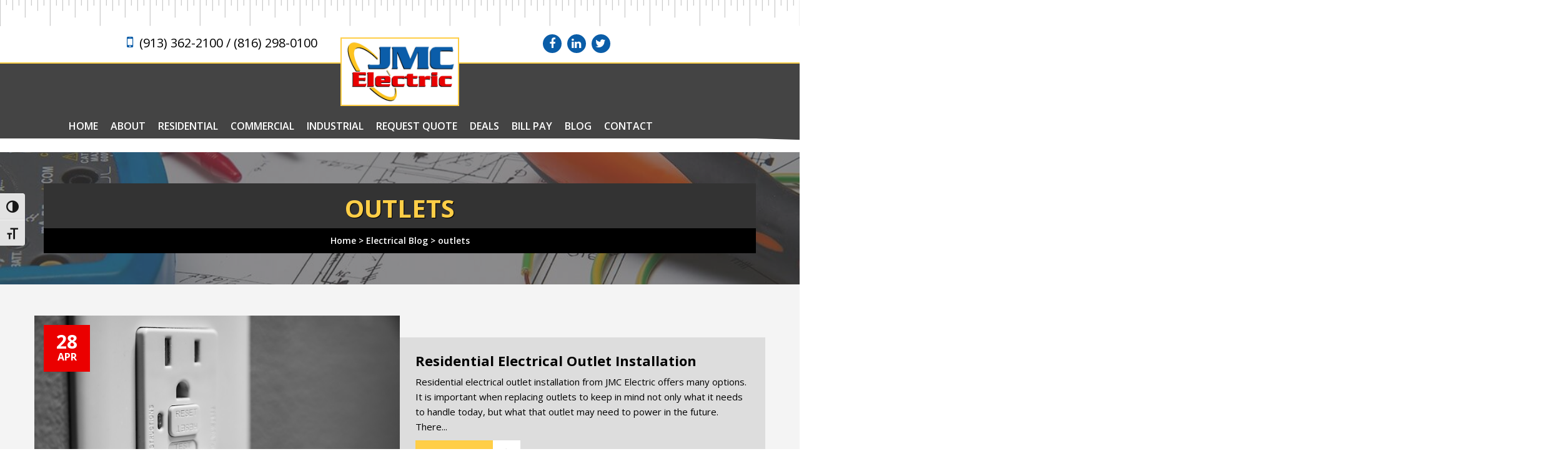

--- FILE ---
content_type: text/html; charset=UTF-8
request_url: https://jmcelectrickc.com/tag/outlets/
body_size: 12622
content:
<!DOCTYPE html PUBLIC "-//W3C//DTD XHTML 1.0 Transitional//EN" "http://www.w3.org/TR/xhtml1/DTD/xhtml1-transitional.dtd">
<html lang="en-US" xmlns="http://www.w3.org/1999/xhtml">
<head>
<meta http-equiv="Content-Type" content="text/html; charset=UTF-8" />
<meta name="viewport" content="width=device-width, initial-scale=1">
<title>outlets Archives - JMC Electric</title>

<!-- Bootstrap -->
<link href="https://jmcelectrickc.com/wp-content/themes/jmcelectric/css/bootstrap.css" rel="stylesheet">

<link href="https://fonts.googleapis.com/css?family=Open+Sans:300,400,600,700|Cinzel:400,700" rel="stylesheet" type="text/css">

<link rel="stylesheet" type="text/css" href="https://jmcelectrickc.com/wp-content/themes/jmcelectric/fonts/flaticon.css"> 

<link rel="stylesheet" href="https://jmcelectrickc.com/wp-content/themes/jmcelectric/style.css" type="text/css" media="screen" />

<link rel="stylesheet" href="https://jmcelectrickc.com/wp-content/themes/jmcelectric/blog.css" type="text/css" media="screen" />
<link rel="stylesheet" href="https://jmcelectrickc.com/wp-content/themes/jmcelectric/font-awesome/css/font-awesome.css" type="text/css" />

<link rel="stylesheet" href="https://jmcelectrickc.com/wp-content/themes/jmcelectric/css/animate.css">

<!-- Owl Carousel Assets -->
<link href="https://jmcelectrickc.com/wp-content/themes/jmcelectric/owl-carousel/owl.carousel.css" rel="stylesheet">
<link href="https://jmcelectrickc.com/wp-content/themes/jmcelectric/owl-carousel/owl.theme.css" rel="stylesheet">

<!-- HTML5 shim and Respond.js for IE8 support of HTML5 elements and media queries -->
<!-- WARNING: Respond.js doesn't work if you view the page via file:// -->
<!--[if lt IE 9]>
  <script src="https://oss.maxcdn.com/html5shiv/3.7.2/html5shiv.min.js"></script>
  <script src="https://oss.maxcdn.com/respond/1.4.2/respond.min.js"></script>
<![endif]-->
<!--[if gte IE 9]>
  <style type="text/css">
    .gradient {
       filter: none;
    }
  </style>
<![endif]-->

<script type="text/javascript" src="https://www.jmcelectrickc.com/wp-content/themes/jmcelectric/js/jquery.js"></script>
<script type="text/javascript" src="https://www.jmcelectrickc.com/wp-content/themes/jmcelectric/js/jquery-migrate.min.js"></script>
	
<link rel="alternate" type="application/rss+xml" title="RSS 2.0" href="https://jmcelectrickc.com/feed/" />
<link rel="pingback" href="https://jmcelectrickc.com/xmlrpc.php" />
<meta name="generator" content="WordPress 6.8.3" /> <!-- leave this for stats -->
<meta name='robots' content='noindex, follow' />
	<style>img:is([sizes="auto" i], [sizes^="auto," i]) { contain-intrinsic-size: 3000px 1500px }</style>
	
	<!-- This site is optimized with the Yoast SEO plugin v26.7 - https://yoast.com/wordpress/plugins/seo/ -->
	<meta property="og:locale" content="en_US" />
	<meta property="og:type" content="article" />
	<meta property="og:title" content="outlets Archives - JMC Electric" />
	<meta property="og:url" content="https://jmcelectrickc.com/tag/outlets/" />
	<meta property="og:site_name" content="JMC Electric" />
	<meta property="og:image" content="https://jmcelectrickc.com/wp-content/uploads/2021/11/JMC-Electric-logo.png" />
	<meta property="og:image:width" content="297" />
	<meta property="og:image:height" content="170" />
	<meta property="og:image:type" content="image/png" />
	<meta name="twitter:card" content="summary_large_image" />
	<meta name="twitter:site" content="@JMCElectricKC" />
	<script type="application/ld+json" class="yoast-schema-graph">{"@context":"https://schema.org","@graph":[{"@type":"CollectionPage","@id":"https://jmcelectrickc.com/tag/outlets/","url":"https://jmcelectrickc.com/tag/outlets/","name":"outlets Archives - JMC Electric","isPartOf":{"@id":"https://www.jmcelectrickc.com/#website"},"primaryImageOfPage":{"@id":"https://jmcelectrickc.com/tag/outlets/#primaryimage"},"image":{"@id":"https://jmcelectrickc.com/tag/outlets/#primaryimage"},"thumbnailUrl":"https://jmcelectrickc.com/wp-content/uploads/2022/04/Residential-Electrical-Outlet-Installation-JMC-Electric-Image-via-AdobeStock.jpeg","breadcrumb":{"@id":"https://jmcelectrickc.com/tag/outlets/#breadcrumb"},"inLanguage":"en-US"},{"@type":"ImageObject","inLanguage":"en-US","@id":"https://jmcelectrickc.com/tag/outlets/#primaryimage","url":"https://jmcelectrickc.com/wp-content/uploads/2022/04/Residential-Electrical-Outlet-Installation-JMC-Electric-Image-via-AdobeStock.jpeg","contentUrl":"https://jmcelectrickc.com/wp-content/uploads/2022/04/Residential-Electrical-Outlet-Installation-JMC-Electric-Image-via-AdobeStock.jpeg","width":800,"height":532,"caption":"There are several placement considerations one should make when replacing or installing a new residential electrical outlet."},{"@type":"BreadcrumbList","@id":"https://jmcelectrickc.com/tag/outlets/#breadcrumb","itemListElement":[{"@type":"ListItem","position":1,"name":"Home","item":"https://jmcelectrickc.com/"},{"@type":"ListItem","position":2,"name":"outlets"}]},{"@type":"WebSite","@id":"https://www.jmcelectrickc.com/#website","url":"https://www.jmcelectrickc.com/","name":"JMC Electric","description":"","publisher":{"@id":"https://www.jmcelectrickc.com/#organization"},"potentialAction":[{"@type":"SearchAction","target":{"@type":"EntryPoint","urlTemplate":"https://www.jmcelectrickc.com/?s={search_term_string}"},"query-input":{"@type":"PropertyValueSpecification","valueRequired":true,"valueName":"search_term_string"}}],"inLanguage":"en-US"},{"@type":"Organization","@id":"https://www.jmcelectrickc.com/#organization","name":"JMC Electric","url":"https://www.jmcelectrickc.com/","logo":{"@type":"ImageObject","inLanguage":"en-US","@id":"https://www.jmcelectrickc.com/#/schema/logo/image/","url":"https://jmcelectrickc.com/wp-content/uploads/2021/11/cropped-JMC-Electric-logo.png","contentUrl":"https://jmcelectrickc.com/wp-content/uploads/2021/11/cropped-JMC-Electric-logo.png","width":512,"height":512,"caption":"JMC Electric"},"image":{"@id":"https://www.jmcelectrickc.com/#/schema/logo/image/"},"sameAs":["https://www.facebook.com/JmcElectric/","https://x.com/JMCElectricKC","https://www.linkedin.com/company/jmc-electric/"]}]}</script>
	<!-- / Yoast SEO plugin. -->


<link rel="alternate" type="application/rss+xml" title="JMC Electric &raquo; outlets Tag Feed" href="https://jmcelectrickc.com/tag/outlets/feed/" />
<script type="text/javascript">
/* <![CDATA[ */
window._wpemojiSettings = {"baseUrl":"https:\/\/s.w.org\/images\/core\/emoji\/16.0.1\/72x72\/","ext":".png","svgUrl":"https:\/\/s.w.org\/images\/core\/emoji\/16.0.1\/svg\/","svgExt":".svg","source":{"concatemoji":"https:\/\/jmcelectrickc.com\/wp-includes\/js\/wp-emoji-release.min.js?ver=6.8.3"}};
/*! This file is auto-generated */
!function(s,n){var o,i,e;function c(e){try{var t={supportTests:e,timestamp:(new Date).valueOf()};sessionStorage.setItem(o,JSON.stringify(t))}catch(e){}}function p(e,t,n){e.clearRect(0,0,e.canvas.width,e.canvas.height),e.fillText(t,0,0);var t=new Uint32Array(e.getImageData(0,0,e.canvas.width,e.canvas.height).data),a=(e.clearRect(0,0,e.canvas.width,e.canvas.height),e.fillText(n,0,0),new Uint32Array(e.getImageData(0,0,e.canvas.width,e.canvas.height).data));return t.every(function(e,t){return e===a[t]})}function u(e,t){e.clearRect(0,0,e.canvas.width,e.canvas.height),e.fillText(t,0,0);for(var n=e.getImageData(16,16,1,1),a=0;a<n.data.length;a++)if(0!==n.data[a])return!1;return!0}function f(e,t,n,a){switch(t){case"flag":return n(e,"\ud83c\udff3\ufe0f\u200d\u26a7\ufe0f","\ud83c\udff3\ufe0f\u200b\u26a7\ufe0f")?!1:!n(e,"\ud83c\udde8\ud83c\uddf6","\ud83c\udde8\u200b\ud83c\uddf6")&&!n(e,"\ud83c\udff4\udb40\udc67\udb40\udc62\udb40\udc65\udb40\udc6e\udb40\udc67\udb40\udc7f","\ud83c\udff4\u200b\udb40\udc67\u200b\udb40\udc62\u200b\udb40\udc65\u200b\udb40\udc6e\u200b\udb40\udc67\u200b\udb40\udc7f");case"emoji":return!a(e,"\ud83e\udedf")}return!1}function g(e,t,n,a){var r="undefined"!=typeof WorkerGlobalScope&&self instanceof WorkerGlobalScope?new OffscreenCanvas(300,150):s.createElement("canvas"),o=r.getContext("2d",{willReadFrequently:!0}),i=(o.textBaseline="top",o.font="600 32px Arial",{});return e.forEach(function(e){i[e]=t(o,e,n,a)}),i}function t(e){var t=s.createElement("script");t.src=e,t.defer=!0,s.head.appendChild(t)}"undefined"!=typeof Promise&&(o="wpEmojiSettingsSupports",i=["flag","emoji"],n.supports={everything:!0,everythingExceptFlag:!0},e=new Promise(function(e){s.addEventListener("DOMContentLoaded",e,{once:!0})}),new Promise(function(t){var n=function(){try{var e=JSON.parse(sessionStorage.getItem(o));if("object"==typeof e&&"number"==typeof e.timestamp&&(new Date).valueOf()<e.timestamp+604800&&"object"==typeof e.supportTests)return e.supportTests}catch(e){}return null}();if(!n){if("undefined"!=typeof Worker&&"undefined"!=typeof OffscreenCanvas&&"undefined"!=typeof URL&&URL.createObjectURL&&"undefined"!=typeof Blob)try{var e="postMessage("+g.toString()+"("+[JSON.stringify(i),f.toString(),p.toString(),u.toString()].join(",")+"));",a=new Blob([e],{type:"text/javascript"}),r=new Worker(URL.createObjectURL(a),{name:"wpTestEmojiSupports"});return void(r.onmessage=function(e){c(n=e.data),r.terminate(),t(n)})}catch(e){}c(n=g(i,f,p,u))}t(n)}).then(function(e){for(var t in e)n.supports[t]=e[t],n.supports.everything=n.supports.everything&&n.supports[t],"flag"!==t&&(n.supports.everythingExceptFlag=n.supports.everythingExceptFlag&&n.supports[t]);n.supports.everythingExceptFlag=n.supports.everythingExceptFlag&&!n.supports.flag,n.DOMReady=!1,n.readyCallback=function(){n.DOMReady=!0}}).then(function(){return e}).then(function(){var e;n.supports.everything||(n.readyCallback(),(e=n.source||{}).concatemoji?t(e.concatemoji):e.wpemoji&&e.twemoji&&(t(e.twemoji),t(e.wpemoji)))}))}((window,document),window._wpemojiSettings);
/* ]]> */
</script>
		
	<style id='wp-emoji-styles-inline-css' type='text/css'>

	img.wp-smiley, img.emoji {
		display: inline !important;
		border: none !important;
		box-shadow: none !important;
		height: 1em !important;
		width: 1em !important;
		margin: 0 0.07em !important;
		vertical-align: -0.1em !important;
		background: none !important;
		padding: 0 !important;
	}
</style>
<link rel='stylesheet' id='wp-block-library-css' href='https://jmcelectrickc.com/wp-includes/css/dist/block-library/style.min.css?ver=6.8.3' type='text/css' media='all' />
<style id='classic-theme-styles-inline-css' type='text/css'>
/*! This file is auto-generated */
.wp-block-button__link{color:#fff;background-color:#32373c;border-radius:9999px;box-shadow:none;text-decoration:none;padding:calc(.667em + 2px) calc(1.333em + 2px);font-size:1.125em}.wp-block-file__button{background:#32373c;color:#fff;text-decoration:none}
</style>
<style id='global-styles-inline-css' type='text/css'>
:root{--wp--preset--aspect-ratio--square: 1;--wp--preset--aspect-ratio--4-3: 4/3;--wp--preset--aspect-ratio--3-4: 3/4;--wp--preset--aspect-ratio--3-2: 3/2;--wp--preset--aspect-ratio--2-3: 2/3;--wp--preset--aspect-ratio--16-9: 16/9;--wp--preset--aspect-ratio--9-16: 9/16;--wp--preset--color--black: #000000;--wp--preset--color--cyan-bluish-gray: #abb8c3;--wp--preset--color--white: #ffffff;--wp--preset--color--pale-pink: #f78da7;--wp--preset--color--vivid-red: #cf2e2e;--wp--preset--color--luminous-vivid-orange: #ff6900;--wp--preset--color--luminous-vivid-amber: #fcb900;--wp--preset--color--light-green-cyan: #7bdcb5;--wp--preset--color--vivid-green-cyan: #00d084;--wp--preset--color--pale-cyan-blue: #8ed1fc;--wp--preset--color--vivid-cyan-blue: #0693e3;--wp--preset--color--vivid-purple: #9b51e0;--wp--preset--gradient--vivid-cyan-blue-to-vivid-purple: linear-gradient(135deg,rgba(6,147,227,1) 0%,rgb(155,81,224) 100%);--wp--preset--gradient--light-green-cyan-to-vivid-green-cyan: linear-gradient(135deg,rgb(122,220,180) 0%,rgb(0,208,130) 100%);--wp--preset--gradient--luminous-vivid-amber-to-luminous-vivid-orange: linear-gradient(135deg,rgba(252,185,0,1) 0%,rgba(255,105,0,1) 100%);--wp--preset--gradient--luminous-vivid-orange-to-vivid-red: linear-gradient(135deg,rgba(255,105,0,1) 0%,rgb(207,46,46) 100%);--wp--preset--gradient--very-light-gray-to-cyan-bluish-gray: linear-gradient(135deg,rgb(238,238,238) 0%,rgb(169,184,195) 100%);--wp--preset--gradient--cool-to-warm-spectrum: linear-gradient(135deg,rgb(74,234,220) 0%,rgb(151,120,209) 20%,rgb(207,42,186) 40%,rgb(238,44,130) 60%,rgb(251,105,98) 80%,rgb(254,248,76) 100%);--wp--preset--gradient--blush-light-purple: linear-gradient(135deg,rgb(255,206,236) 0%,rgb(152,150,240) 100%);--wp--preset--gradient--blush-bordeaux: linear-gradient(135deg,rgb(254,205,165) 0%,rgb(254,45,45) 50%,rgb(107,0,62) 100%);--wp--preset--gradient--luminous-dusk: linear-gradient(135deg,rgb(255,203,112) 0%,rgb(199,81,192) 50%,rgb(65,88,208) 100%);--wp--preset--gradient--pale-ocean: linear-gradient(135deg,rgb(255,245,203) 0%,rgb(182,227,212) 50%,rgb(51,167,181) 100%);--wp--preset--gradient--electric-grass: linear-gradient(135deg,rgb(202,248,128) 0%,rgb(113,206,126) 100%);--wp--preset--gradient--midnight: linear-gradient(135deg,rgb(2,3,129) 0%,rgb(40,116,252) 100%);--wp--preset--font-size--small: 13px;--wp--preset--font-size--medium: 20px;--wp--preset--font-size--large: 36px;--wp--preset--font-size--x-large: 42px;--wp--preset--spacing--20: 0.44rem;--wp--preset--spacing--30: 0.67rem;--wp--preset--spacing--40: 1rem;--wp--preset--spacing--50: 1.5rem;--wp--preset--spacing--60: 2.25rem;--wp--preset--spacing--70: 3.38rem;--wp--preset--spacing--80: 5.06rem;--wp--preset--shadow--natural: 6px 6px 9px rgba(0, 0, 0, 0.2);--wp--preset--shadow--deep: 12px 12px 50px rgba(0, 0, 0, 0.4);--wp--preset--shadow--sharp: 6px 6px 0px rgba(0, 0, 0, 0.2);--wp--preset--shadow--outlined: 6px 6px 0px -3px rgba(255, 255, 255, 1), 6px 6px rgba(0, 0, 0, 1);--wp--preset--shadow--crisp: 6px 6px 0px rgba(0, 0, 0, 1);}:where(.is-layout-flex){gap: 0.5em;}:where(.is-layout-grid){gap: 0.5em;}body .is-layout-flex{display: flex;}.is-layout-flex{flex-wrap: wrap;align-items: center;}.is-layout-flex > :is(*, div){margin: 0;}body .is-layout-grid{display: grid;}.is-layout-grid > :is(*, div){margin: 0;}:where(.wp-block-columns.is-layout-flex){gap: 2em;}:where(.wp-block-columns.is-layout-grid){gap: 2em;}:where(.wp-block-post-template.is-layout-flex){gap: 1.25em;}:where(.wp-block-post-template.is-layout-grid){gap: 1.25em;}.has-black-color{color: var(--wp--preset--color--black) !important;}.has-cyan-bluish-gray-color{color: var(--wp--preset--color--cyan-bluish-gray) !important;}.has-white-color{color: var(--wp--preset--color--white) !important;}.has-pale-pink-color{color: var(--wp--preset--color--pale-pink) !important;}.has-vivid-red-color{color: var(--wp--preset--color--vivid-red) !important;}.has-luminous-vivid-orange-color{color: var(--wp--preset--color--luminous-vivid-orange) !important;}.has-luminous-vivid-amber-color{color: var(--wp--preset--color--luminous-vivid-amber) !important;}.has-light-green-cyan-color{color: var(--wp--preset--color--light-green-cyan) !important;}.has-vivid-green-cyan-color{color: var(--wp--preset--color--vivid-green-cyan) !important;}.has-pale-cyan-blue-color{color: var(--wp--preset--color--pale-cyan-blue) !important;}.has-vivid-cyan-blue-color{color: var(--wp--preset--color--vivid-cyan-blue) !important;}.has-vivid-purple-color{color: var(--wp--preset--color--vivid-purple) !important;}.has-black-background-color{background-color: var(--wp--preset--color--black) !important;}.has-cyan-bluish-gray-background-color{background-color: var(--wp--preset--color--cyan-bluish-gray) !important;}.has-white-background-color{background-color: var(--wp--preset--color--white) !important;}.has-pale-pink-background-color{background-color: var(--wp--preset--color--pale-pink) !important;}.has-vivid-red-background-color{background-color: var(--wp--preset--color--vivid-red) !important;}.has-luminous-vivid-orange-background-color{background-color: var(--wp--preset--color--luminous-vivid-orange) !important;}.has-luminous-vivid-amber-background-color{background-color: var(--wp--preset--color--luminous-vivid-amber) !important;}.has-light-green-cyan-background-color{background-color: var(--wp--preset--color--light-green-cyan) !important;}.has-vivid-green-cyan-background-color{background-color: var(--wp--preset--color--vivid-green-cyan) !important;}.has-pale-cyan-blue-background-color{background-color: var(--wp--preset--color--pale-cyan-blue) !important;}.has-vivid-cyan-blue-background-color{background-color: var(--wp--preset--color--vivid-cyan-blue) !important;}.has-vivid-purple-background-color{background-color: var(--wp--preset--color--vivid-purple) !important;}.has-black-border-color{border-color: var(--wp--preset--color--black) !important;}.has-cyan-bluish-gray-border-color{border-color: var(--wp--preset--color--cyan-bluish-gray) !important;}.has-white-border-color{border-color: var(--wp--preset--color--white) !important;}.has-pale-pink-border-color{border-color: var(--wp--preset--color--pale-pink) !important;}.has-vivid-red-border-color{border-color: var(--wp--preset--color--vivid-red) !important;}.has-luminous-vivid-orange-border-color{border-color: var(--wp--preset--color--luminous-vivid-orange) !important;}.has-luminous-vivid-amber-border-color{border-color: var(--wp--preset--color--luminous-vivid-amber) !important;}.has-light-green-cyan-border-color{border-color: var(--wp--preset--color--light-green-cyan) !important;}.has-vivid-green-cyan-border-color{border-color: var(--wp--preset--color--vivid-green-cyan) !important;}.has-pale-cyan-blue-border-color{border-color: var(--wp--preset--color--pale-cyan-blue) !important;}.has-vivid-cyan-blue-border-color{border-color: var(--wp--preset--color--vivid-cyan-blue) !important;}.has-vivid-purple-border-color{border-color: var(--wp--preset--color--vivid-purple) !important;}.has-vivid-cyan-blue-to-vivid-purple-gradient-background{background: var(--wp--preset--gradient--vivid-cyan-blue-to-vivid-purple) !important;}.has-light-green-cyan-to-vivid-green-cyan-gradient-background{background: var(--wp--preset--gradient--light-green-cyan-to-vivid-green-cyan) !important;}.has-luminous-vivid-amber-to-luminous-vivid-orange-gradient-background{background: var(--wp--preset--gradient--luminous-vivid-amber-to-luminous-vivid-orange) !important;}.has-luminous-vivid-orange-to-vivid-red-gradient-background{background: var(--wp--preset--gradient--luminous-vivid-orange-to-vivid-red) !important;}.has-very-light-gray-to-cyan-bluish-gray-gradient-background{background: var(--wp--preset--gradient--very-light-gray-to-cyan-bluish-gray) !important;}.has-cool-to-warm-spectrum-gradient-background{background: var(--wp--preset--gradient--cool-to-warm-spectrum) !important;}.has-blush-light-purple-gradient-background{background: var(--wp--preset--gradient--blush-light-purple) !important;}.has-blush-bordeaux-gradient-background{background: var(--wp--preset--gradient--blush-bordeaux) !important;}.has-luminous-dusk-gradient-background{background: var(--wp--preset--gradient--luminous-dusk) !important;}.has-pale-ocean-gradient-background{background: var(--wp--preset--gradient--pale-ocean) !important;}.has-electric-grass-gradient-background{background: var(--wp--preset--gradient--electric-grass) !important;}.has-midnight-gradient-background{background: var(--wp--preset--gradient--midnight) !important;}.has-small-font-size{font-size: var(--wp--preset--font-size--small) !important;}.has-medium-font-size{font-size: var(--wp--preset--font-size--medium) !important;}.has-large-font-size{font-size: var(--wp--preset--font-size--large) !important;}.has-x-large-font-size{font-size: var(--wp--preset--font-size--x-large) !important;}
:where(.wp-block-post-template.is-layout-flex){gap: 1.25em;}:where(.wp-block-post-template.is-layout-grid){gap: 1.25em;}
:where(.wp-block-columns.is-layout-flex){gap: 2em;}:where(.wp-block-columns.is-layout-grid){gap: 2em;}
:root :where(.wp-block-pullquote){font-size: 1.5em;line-height: 1.6;}
</style>
<link rel='stylesheet' id='contact-form-7-css' href='https://jmcelectrickc.com/wp-content/plugins/contact-form-7/includes/css/styles.css?ver=6.1.4' type='text/css' media='all' />
<style id='contact-form-7-inline-css' type='text/css'>
.wpcf7 .wpcf7-recaptcha iframe {margin-bottom: 0;}.wpcf7 .wpcf7-recaptcha[data-align="center"] > div {margin: 0 auto;}.wpcf7 .wpcf7-recaptcha[data-align="right"] > div {margin: 0 0 0 auto;}
</style>
<link rel='stylesheet' id='ui-font-css' href='https://jmcelectrickc.com/wp-content/plugins/wp-accessibility/toolbar/fonts/css/a11y-toolbar.css?ver=2.2.6' type='text/css' media='all' />
<link rel='stylesheet' id='wpa-toolbar-css' href='https://jmcelectrickc.com/wp-content/plugins/wp-accessibility/toolbar/css/a11y.css?ver=2.2.6' type='text/css' media='all' />
<link rel='stylesheet' id='ui-fontsize.css-css' href='https://jmcelectrickc.com/wp-content/plugins/wp-accessibility/toolbar/css/a11y-fontsize.css?ver=2.2.6' type='text/css' media='all' />
<style id='ui-fontsize.css-inline-css' type='text/css'>
html { --wpa-font-size: clamp( 24px, 1.5rem, 36px ); --wpa-h1-size : clamp( 48px, 3rem, 72px ); --wpa-h2-size : clamp( 40px, 2.5rem, 60px ); --wpa-h3-size : clamp( 32px, 2rem, 48px ); --wpa-h4-size : clamp( 28px, 1.75rem, 42px ); --wpa-sub-list-size: 1.1em; --wpa-sub-sub-list-size: 1em; } 
</style>
<link rel='stylesheet' id='wpa-style-css' href='https://jmcelectrickc.com/wp-content/plugins/wp-accessibility/css/wpa-style.css?ver=2.2.6' type='text/css' media='all' />
<style id='wpa-style-inline-css' type='text/css'>

.wpa-hide-ltr#skiplinks a, .wpa-hide-ltr#skiplinks a:hover, .wpa-hide-ltr#skiplinks a:visited {
	
}
.wpa-hide-ltr#skiplinks a:active,  .wpa-hide-ltr#skiplinks a:focus {
	background-color: #f1f1f1;
	box-shadow: 0 0 2px 2px rgba(0, 0, 0, 0.6);
	color: #0073aa;
	display: block;
	font-weight: 600;
	height: auto;
	line-height: normal;
	padding: 15px 23px 14px;
	position: absolute;
	left: 6px;
	top: var(--admin-bar-top);
	text-decoration: none;
	text-transform: none;
	width: auto;
	z-index: 100000;
}
	:root { --admin-bar-top : 7px; }
</style>
<link rel='stylesheet' id='wp-components-css' href='https://jmcelectrickc.com/wp-includes/css/dist/components/style.min.css?ver=6.8.3' type='text/css' media='all' />
<link rel='stylesheet' id='godaddy-styles-css' href='https://jmcelectrickc.com/wp-content/mu-plugins/vendor/wpex/godaddy-launch/includes/Dependencies/GoDaddy/Styles/build/latest.css?ver=2.0.2' type='text/css' media='all' />
<link rel='stylesheet' id='arpw-style-css' href='https://jmcelectrickc.com/wp-content/plugins/advanced-random-posts-widget/assets/css/arpw-frontend.css?ver=6.8.3' type='text/css' media='all' />
<link rel='stylesheet' id='wp-paginate-css' href='https://jmcelectrickc.com/wp-content/plugins/wp-paginate/css/wp-paginate.css?ver=2.2.4' type='text/css' media='screen' />
<link rel="https://api.w.org/" href="https://jmcelectrickc.com/wp-json/" /><link rel="alternate" title="JSON" type="application/json" href="https://jmcelectrickc.com/wp-json/wp/v2/tags/62" /><link rel="EditURI" type="application/rsd+xml" title="RSD" href="https://jmcelectrickc.com/xmlrpc.php?rsd" />
<meta name="generator" content="WordPress 6.8.3" />
<link rel="icon" href="https://jmcelectrickc.com/wp-content/uploads/2021/11/JMC-Electric-logo-50x50.png" sizes="32x32" />
<link rel="icon" href="https://jmcelectrickc.com/wp-content/uploads/2021/11/JMC-Electric-logo.png" sizes="192x192" />
<link rel="apple-touch-icon" href="https://jmcelectrickc.com/wp-content/uploads/2021/11/JMC-Electric-logo.png" />
<meta name="msapplication-TileImage" content="https://jmcelectrickc.com/wp-content/uploads/2021/11/JMC-Electric-logo.png" />
		<style type="text/css" id="wp-custom-css">
			#topBar .btn-primary.mobilePhone {
	color: #FFF !important;
	font-weight: bold !important;
	background:#0a5da8 !important;
	border-color:#0a5da8 !important;
	margin-top: 5px !important;
	transition: background-color 0.5s ease;
}
#topBar .btn-primary.mobilePhone .fa {
	color: #FFF !important;
}
#topBar .btn-primary.mobilePhone:hover {
	background:#000 !important;
	border:1px solid #000 !important;
}		</style>
		
<style type="text/css">

	
</style>

<script type="text/javascript">(function(i,s,o,g,r,a,m){i['GoogleAnalyticsObject']=r;i[r]=i[r]||function(){
  (i[r].q=i[r].q||[]).push(arguments)},i[r].l=1*new Date();a=s.createElement(o),
  m=s.getElementsByTagName(o)[0];a.async=1;a.src=g;m.parentNode.insertBefore(a,m)
  })(window,document,'script','https://www.google-analytics.com/analytics.js','ga');

  ga('create', 'UA-33618934-1', 'auto');
  ga('send', 'pageview');</script>

</head>

<body class='child'>
<a href="#main-content" class="skip-link">Skip to main content</a>

<div id="topBar"><!-- BEGIN topBar -->
<div class="container">

<div class="row visible-xs">

	<a href="https://jmcelectrickc.com" title="JMC Electric"><img src="https://jmcelectrickc.com/wp-content/themes/jmcelectric/images/JMC-Electric.png" alt="JMC Electric logo" class="img-responsive" /></a>
	
	<div class="row">
		<div class="col-xs-6">
			<a class="btn btn-primary mobilePhone" href="tel:9133622100"><span class="fa fa-mobile-phone"></span> Call Now!</a>
		</div>
		<div class="col-xs-6">
			<a class="btn btn-primary mobilePhone" href="sms:9133622100"><span class="fa fa-commenting-o"></span> Text Now!</a>
		</div>
	</div>
	
	

</div>

<div class="row">

	<div class="col-sm-6 hidden-xs">
    
    	<p class="phone"><span class="fa fa-mobile-phone"></span> (913) 362-2100 / (816) 298-0100</p>
    
    </div>
    
    <div class="col-sm-6"><ul class="social">
            
                        
            	<li><a href="http://www.facebook.com/JMCELECTRIC" title="Like Us on Facebook!" target="_blank"><i class="fa fa-facebook"></i></a></li>
            
                        
                        
                        
            	<li><a href="http://www.linkedin.com/company/JMC-Electric" title="Connect with Us on LinkedIn!" target="_blank"><i class="fa fa-linkedin"></i></a></li>
            
                        
                        
                        
            	<li><a href="http://twitter.com/JMCElectricKC" title="Follow Us on Twitter!" target="_blank"><i class="fa fa-twitter"></i></a></li>
            
                        
                        
        </ul>
    
    </div>

</div>

</div>
</div><!-- END topBar -->

<div id="mainHeader"><!-- BEGIN mainHeader -->
<div class="container">

<div class="row hidden-xs">

	<div id="mainLogo"><!-- BEGIN mainLogo -->
    
    	<a href="https://jmcelectrickc.com" title="JMC Electric"><img src="https://jmcelectrickc.com/wp-content/themes/jmcelectric/images/JMC-Electric.jpg" alt="JMC Electric logo" class="img-responsive" /></a>
    
    </div><!-- END mainLogo -->

</div>

<div class="row">
    
    <div class="col-sm-12">
    
    	<div id="mainMenu"><!-- BEGIN mainMenu -->
        
            <nav class="navbar navbar-default">
                    
                <!-- Brand and toggle get grouped for better mobile display -->
        
                <div class="navbar-header">
                
                	<div id="mobileMenu" class="visible-xs"><span>Menu</span></div>
        
                    <button type="button" class="navbar-toggle collapsed" data-toggle="collapse" data-target="#bs-example-navbar-collapse-2" aria-expanded="false">
        
                        <span class="sr-only">Toggle navigation</span>
        
                        <span class="icon-bar"></span>
        
                        <span class="icon-bar"></span>
        
                        <span class="icon-bar"></span>
        
                    </button>
        
                </div>
        
                <!-- Collect the nav links, forms, and other content for toggling -->
        
                <div class="collapse navbar-collapse" id="bs-example-navbar-collapse-2">
        
                    <div class="menu-main-menu-container"><ul id="menu-main-menu" class="nav navbar-nav"><li id="menu-item-72" class="menu-item menu-item-type-post_type menu-item-object-page menu-item-home menu-item-72"><a href="https://jmcelectrickc.com/">Home</a></li>
<li id="menu-item-73" class="menu-item menu-item-type-post_type menu-item-object-page menu-item-73"><a href="https://jmcelectrickc.com/about-jmc-electric/">About</a></li>
<li id="menu-item-74" class="menu-item menu-item-type-post_type menu-item-object-page menu-item-74"><a href="https://jmcelectrickc.com/residential-electrical-services/">Residential</a></li>
<li id="menu-item-75" class="menu-item menu-item-type-post_type menu-item-object-page menu-item-75"><a href="https://jmcelectrickc.com/commercial-electrical-services/">Commercial</a></li>
<li id="menu-item-76" class="menu-item menu-item-type-post_type menu-item-object-page menu-item-76"><a href="https://jmcelectrickc.com/industrial-electrical-services/">Industrial</a></li>
<li id="menu-item-77" class="menu-item menu-item-type-post_type menu-item-object-page menu-item-77"><a href="https://jmcelectrickc.com/request-a-quote/">Request Quote</a></li>
<li id="menu-item-4890" class="menu-item menu-item-type-custom menu-item-object-custom menu-item-has-children menu-item-4890"><a href="#">Deals</a>
<ul class="sub-menu">
	<li id="menu-item-742" class="menu-item menu-item-type-post_type menu-item-object-page menu-item-742"><a href="https://jmcelectrickc.com/coupons/">Coupons</a></li>
	<li id="menu-item-4891" class="menu-item menu-item-type-post_type menu-item-object-page menu-item-4891"><a href="https://jmcelectrickc.com/square-d-whole-home-surge-protector-w-a-5-year-75000-equip-warranty/">Surge Protectors</a></li>
	<li id="menu-item-4892" class="menu-item menu-item-type-post_type menu-item-object-page menu-item-4892"><a href="https://jmcelectrickc.com/worry-free-hardwire-smoke-detector-with-10-year-battery-backup/">Smoke Detectors</a></li>
	<li id="menu-item-4894" class="menu-item menu-item-type-post_type menu-item-object-page menu-item-4894"><a href="https://jmcelectrickc.com/electrical-faq/">Electrical FAQs</a></li>
</ul>
</li>
<li id="menu-item-78" class="menu-item menu-item-type-post_type menu-item-object-page menu-item-78"><a href="https://jmcelectrickc.com/bill-pay/">Bill Pay</a></li>
<li id="menu-item-79" class="menu-item menu-item-type-post_type menu-item-object-page current_page_parent menu-item-79"><a href="https://jmcelectrickc.com/electrical-blog/">Blog</a></li>
<li id="menu-item-80" class="menu-item menu-item-type-post_type menu-item-object-page menu-item-80"><a href="https://jmcelectrickc.com/contact-jmc-electric/">Contact</a></li>
<li id="menu-item-4893" class="menu-item menu-item-type-post_type menu-item-object-page menu-item-4893"><a href="https://jmcelectrickc.com/electrical-faq/">Electrical FAQ</a></li>
</ul></div>        
                </div><!-- /.navbar-collapse -->
            
            </nav>
        
        </div><!-- END mainMenu -->
    
    </div>

</div>

</div>
</div><!-- END mainHeader -->


<div id="main-content">&nbsp;</div>
<div id="mainHero" class="overlay"><!-- BEGIN mainHero -->
<div class="container">

	
		<h1>outlets</h1>
    
        
    <div id="breadCrumbs"><!-- BEGIN breadCrumbs -->
    
    	<span property="itemListElement" typeof="ListItem"><a property="item" typeof="WebPage" title="Go to JMC Electric." href="https://jmcelectrickc.com" class="home"><span property="name">Home</span></a><meta property="position" content="1"></span> &gt; <span property="itemListElement" typeof="ListItem"><a property="item" typeof="WebPage" title="Go to Electrical Blog." href="https://jmcelectrickc.com/electrical-blog/" class="post-root post post-post"><span property="name">Electrical Blog</span></a><meta property="position" content="2"></span> &gt; <span property="itemListElement" typeof="ListItem"><span property="name">outlets</span><meta property="position" content="3"></span>    
    </div><!-- END breadCrumbs -->

</div>
</div><!-- END mainHero -->

<div id="mainLayout"><!-- BEGIN mainLayout -->
<div class="container">

<div class="row">

	
		<div id="fullPage"><!-- BEGIN fullPage -->
    
    
        

				
		
		 			
		<!--<h1 class="pagetitle"> Category</h1>-->
		    
    
        <div class="row post-list">
            
            <div class="col-sm-6">
                
                <div class="post-list-date">
                    <h3>28</h3>
                    <h4>Apr</h4>
                </div>
                
                <img src="https://jmcelectrickc.com/wp-content/uploads/2022/04/Residential-Electrical-Outlet-Installation-JMC-Electric-Image-via-AdobeStock.jpeg" class="attachment-full size-full wp-post-image img-responsive " alt="There are several placement considerations one should make when replacing or installing a new residential electrical outlet." decoding="async" fetchpriority="high" srcset="https://jmcelectrickc.com/wp-content/uploads/2022/04/Residential-Electrical-Outlet-Installation-JMC-Electric-Image-via-AdobeStock.jpeg 800w, https://jmcelectrickc.com/wp-content/uploads/2022/04/Residential-Electrical-Outlet-Installation-JMC-Electric-Image-via-AdobeStock-300x200.jpeg 300w, https://jmcelectrickc.com/wp-content/uploads/2022/04/Residential-Electrical-Outlet-Installation-JMC-Electric-Image-via-AdobeStock-768x511.jpeg 768w, https://jmcelectrickc.com/wp-content/uploads/2022/04/Residential-Electrical-Outlet-Installation-JMC-Electric-Image-via-AdobeStock-390x259.jpeg 390w" sizes="(max-width: 800px) 100vw, 800px" />            
            </div>
            
            <div class="col-sm-6">
            <div class="post-list-text">
            
                <h2>Residential Electrical Outlet Installation</h2>
                <p>Residential electrical outlet installation from JMC Electric offers many options. It is important when replacing outlets to keep in mind not only what it needs to handle today, but what that outlet may need to power in the future. There...</p>
                <p class="post-list-link"><a href="https://jmcelectrickc.com/residential-electrical-outlet-installation/" class="btn btn-primary">Read More</a></p>
            
            </div>
            </div>
        
        </div>

	
    
        
        <div class="row post-list">
            
            <div class="col-sm-6 col-sm-push-6">
                
                <div class="post-list-date">
                    <h3>28</h3>
                    <h4>Oct</h4>
                </div>
                
                <img src="https://jmcelectrickc.com/wp-content/uploads/2021/10/Call-A-Residential-Home-Electrician-In-Kansas-City-For-Your-Garage-Remodeling-Project-JMC-Electric.jpeg" class="attachment-full size-full wp-post-image img-responsive " alt="Utilizing the services of a residential home electrician in Kansas City is important for the cost, safety, and success of your garage remodeling project." decoding="async" srcset="https://jmcelectrickc.com/wp-content/uploads/2021/10/Call-A-Residential-Home-Electrician-In-Kansas-City-For-Your-Garage-Remodeling-Project-JMC-Electric.jpeg 800w, https://jmcelectrickc.com/wp-content/uploads/2021/10/Call-A-Residential-Home-Electrician-In-Kansas-City-For-Your-Garage-Remodeling-Project-JMC-Electric-300x200.jpeg 300w, https://jmcelectrickc.com/wp-content/uploads/2021/10/Call-A-Residential-Home-Electrician-In-Kansas-City-For-Your-Garage-Remodeling-Project-JMC-Electric-768x512.jpeg 768w, https://jmcelectrickc.com/wp-content/uploads/2021/10/Call-A-Residential-Home-Electrician-In-Kansas-City-For-Your-Garage-Remodeling-Project-JMC-Electric-390x260.jpeg 390w" sizes="(max-width: 800px) 100vw, 800px" />            
            </div>
            
            <div class="col-sm-6 col-sm-pull-6">
            <div class="post-list-text">
            
                <h2>Call A Residential Home Electrician In Kansas City For Your Garage Remodeling Project</h2>
                <p>Utilizing the services of a residential home electrician in Kansas City is important for the cost, safety, and success of your garage remodeling project. Hiring a licensed electrician is always in your best interest, and JMC Electric is the electrical...</p>
                <p class="post-list-link"><a href="https://jmcelectrickc.com/call-a-residential-home-electrician-in-kansas-city-for-your-garage-remodeling-project/" class="btn btn-primary">Read More</a></p>
            
            </div>
            </div>
        
        </div>
    
    
    
    
        <div class="row post-list">
            
            <div class="col-sm-6">
                
                <div class="post-list-date">
                    <h3>27</h3>
                    <h4>May</h4>
                </div>
                
                <img src="https://jmcelectrickc.com/wp-content/uploads/2021/05/Residential-Electrical-Outlet-Installation-Options-JMC-Electric.jpeg" class="attachment-full size-full wp-post-image img-responsive " alt="Residential electrical outlet installation from JMC Electric offers many options." decoding="async" srcset="https://jmcelectrickc.com/wp-content/uploads/2021/05/Residential-Electrical-Outlet-Installation-Options-JMC-Electric.jpeg 800w, https://jmcelectrickc.com/wp-content/uploads/2021/05/Residential-Electrical-Outlet-Installation-Options-JMC-Electric-300x200.jpeg 300w, https://jmcelectrickc.com/wp-content/uploads/2021/05/Residential-Electrical-Outlet-Installation-Options-JMC-Electric-768x512.jpeg 768w, https://jmcelectrickc.com/wp-content/uploads/2021/05/Residential-Electrical-Outlet-Installation-Options-JMC-Electric-390x260.jpeg 390w" sizes="(max-width: 800px) 100vw, 800px" />            
            </div>
            
            <div class="col-sm-6">
            <div class="post-list-text">
            
                <h2>Residential Electrical Outlet Installation Options</h2>
                <p>Residential electrical outlet installation from JMC Electric offers many options. As technology continues to advance, more parts of our homes are called upon to handle greater electrical loads. It is therefore important when replacing a residential electrical outlet to keep...</p>
                <p class="post-list-link"><a href="https://jmcelectrickc.com/residential-electrical-outlet-installation-options/" class="btn btn-primary">Read More</a></p>
            
            </div>
            </div>
        
        </div>

	
    
        
        <div class="row post-list">
            
            <div class="col-sm-6 col-sm-push-6">
                
                <div class="post-list-date">
                    <h3>27</h3>
                    <h4>Aug</h4>
                </div>
                
                <img src="https://jmcelectrickc.com/wp-content/uploads/2020/08/Residential-Electrical-Outlet-Placement-In-Remodeling-Projects-JMC-Electric.jpeg" class="attachment-full size-full wp-post-image img-responsive " alt="When deciding where to place a residential electrical outlet in your Kansas City remodeling project, there are a few things to consider." decoding="async" loading="lazy" srcset="https://jmcelectrickc.com/wp-content/uploads/2020/08/Residential-Electrical-Outlet-Placement-In-Remodeling-Projects-JMC-Electric.jpeg 800w, https://jmcelectrickc.com/wp-content/uploads/2020/08/Residential-Electrical-Outlet-Placement-In-Remodeling-Projects-JMC-Electric-300x200.jpeg 300w, https://jmcelectrickc.com/wp-content/uploads/2020/08/Residential-Electrical-Outlet-Placement-In-Remodeling-Projects-JMC-Electric-768x512.jpeg 768w, https://jmcelectrickc.com/wp-content/uploads/2020/08/Residential-Electrical-Outlet-Placement-In-Remodeling-Projects-JMC-Electric-390x260.jpeg 390w" sizes="auto, (max-width: 800px) 100vw, 800px" />            
            </div>
            
            <div class="col-sm-6 col-sm-pull-6">
            <div class="post-list-text">
            
                <h2>Residential Electrical Outlet Placement In Remodeling Projects</h2>
                <p>When deciding where to place a residential electrical outlet in your Kansas City remodeling project, there are a few things to consider. Failure to plan ahead often results in the use of messy extension cords and power bars, or even...</p>
                <p class="post-list-link"><a href="https://jmcelectrickc.com/residential-electrical-outlet-placement-in-remodeling-projects/" class="btn btn-primary">Read More</a></p>
            
            </div>
            </div>
        
        </div>
    
    
    
    
        <div class="row post-list">
            
            <div class="col-sm-6">
                
                <div class="post-list-date">
                    <h3>8</h3>
                    <h4>Aug</h4>
                </div>
                
                <img src="https://jmcelectrickc.com/wp-content/uploads/2018/01/fluorescent-light-replacement-kansas-city-after-small.jpg" class="attachment-full size-full wp-post-image img-responsive " alt="Commercial electrical services Kansas City are done professionally by JMC Electric." decoding="async" loading="lazy" srcset="https://jmcelectrickc.com/wp-content/uploads/2018/01/fluorescent-light-replacement-kansas-city-after-small.jpg 1500w, https://jmcelectrickc.com/wp-content/uploads/2018/01/fluorescent-light-replacement-kansas-city-after-small-300x225.jpg 300w, https://jmcelectrickc.com/wp-content/uploads/2018/01/fluorescent-light-replacement-kansas-city-after-small-768x576.jpg 768w, https://jmcelectrickc.com/wp-content/uploads/2018/01/fluorescent-light-replacement-kansas-city-after-small-1024x768.jpg 1024w" sizes="auto, (max-width: 1500px) 100vw, 1500px" />            
            </div>
            
            <div class="col-sm-6">
            <div class="post-list-text">
            
                <h2>Commercial Electrical Services Kansas City Offered By JMC Electric Are Done Professionally</h2>
                <p>Commercial electrical services Kansas City are proudly and professionally provided by JMC Electric in the Kansas City metropolitan area, specializing in commercial remodeling electrical work such as outlets, switches, upgrades and more. We also offer low voltage wiring including ethernet...</p>
                <p class="post-list-link"><a href="https://jmcelectrickc.com/commercial-electrical-services-kansas-city-blog/" class="btn btn-primary">Read More</a></p>
            
            </div>
            </div>
        
        </div>

	
    
        
        <div class="row post-list">
            
            <div class="col-sm-6 col-sm-push-6">
                
                <div class="post-list-date">
                    <h3>28</h3>
                    <h4>Mar</h4>
                </div>
                
                <img src="https://jmcelectrickc.com/wp-content/uploads/2019/03/JMC-Electric-residential-electrican-switches-2019.jpeg" class="attachment-full size-full wp-post-image img-responsive " alt="Residential electrical switches Kansas City has new designs and trends." decoding="async" loading="lazy" srcset="https://jmcelectrickc.com/wp-content/uploads/2019/03/JMC-Electric-residential-electrican-switches-2019.jpeg 800w, https://jmcelectrickc.com/wp-content/uploads/2019/03/JMC-Electric-residential-electrican-switches-2019-300x200.jpeg 300w, https://jmcelectrickc.com/wp-content/uploads/2019/03/JMC-Electric-residential-electrican-switches-2019-768x512.jpeg 768w, https://jmcelectrickc.com/wp-content/uploads/2019/03/JMC-Electric-residential-electrican-switches-2019-390x260.jpeg 390w" sizes="auto, (max-width: 800px) 100vw, 800px" />            
            </div>
            
            <div class="col-sm-6 col-sm-pull-6">
            <div class="post-list-text">
            
                <h2>Residential Electrical Switches Are Just One Of The Many Services Offered By JMC Electric</h2>
                <p>Residential electrical switches are just one of the many services offered by JMC Electric. Electrical switches are used to control power to a load. They can be found on anything that runs on electricity. They can be used to control...</p>
                <p class="post-list-link"><a href="https://jmcelectrickc.com/residential-electrical-switches/" class="btn btn-primary">Read More</a></p>
            
            </div>
            </div>
        
        </div>
    
    
        
                
<br /><br />
				<div class="navigation" align="right" style="font-size:12px;">
			<div class="navigation"></div>		</div>
	
			



		</div><!-- END fullPage -->

</div>

</div>
</div><!-- END mainLayout -->



<div id="mainPartners"><!-- BEGIN mainPartners -->
<div class="container">

<div class="row">

	<div id="partners"><!-- BEGIN partners -->
    
    	    
    		            
            	<div class="item"><a href="http://www.homeadvisor.com/rated.JMCElectric.13406915.html" target="_blank" title="HomeAdvisor &#8211; Best of 2014"><img src="https://jmcelectrickc.com/wp-content/uploads/2018/05/Home-Advisor-2014.png" alt="HomeAdvisor &#8211; Best of 2014" /></a></div>
        
        	        
            
    		            
            	<div class="item"><a href="http://www.homeadvisor.com/rated.JMCElectric.13406915.html" target="_blank" title="HomeAdvisor &#8211; Best of 2015"><img src="https://jmcelectrickc.com/wp-content/uploads/2018/05/Home-Advisor-2015.png" alt="HomeAdvisor &#8211; Best of 2015" /></a></div>
        
        	        
            
    		            
            	<div class="item"><a href="http://www.homeadvisor.com/rated.JMCElectric.13406915.html" target="_blank" title="HomeAdvisor &#8211; Best of 2016"><img src="https://jmcelectrickc.com/wp-content/uploads/2016/09/boha-2016-border.png" alt="HomeAdvisor &#8211; Best of 2016" /></a></div>
        
        	        
            
    		            
            	<div class="item"><a href="http://www.homeadvisor.com/rated.JMCElectric.13406915.html" target="_blank" title="HomeAdvisor &#8211; Best of 2017"><img src="https://jmcelectrickc.com/wp-content/uploads/2018/05/Home-Advisor-2017.png" alt="HomeAdvisor &#8211; Best of 2017" /></a></div>
        
        	        
            
    		            
            	<div class="item"><a href="http://www.homeadvisor.com/rated.JMCElectric.13406915.html" target="_blank" title="HomeAdvisor &#8211; Best of 2018"><img src="https://jmcelectrickc.com/wp-content/uploads/2018/05/Home-Advisor-2018.png" alt="HomeAdvisor &#8211; Best of 2018" /></a></div>
        
        	        
            
    		            
            	<div class="item"><a href="http://www.homeadvisor.com/c.Electrical.Overland_Park.KS.-12026.html#spid=13406915" target="_blank" title="HomeAdvisor &#8211; Elite Service"><img src="https://jmcelectrickc.com/wp-content/uploads/2018/05/Elite-Service.png" alt="HomeAdvisor &#8211; Elite Service" /></a></div>
        
        	        
            
    		            
            	<div class="item"><a href="http://www.homeadvisor.com/rated.JMCElectric.13406915.html" target="_blank" title="HomeAdvisor &#8211; 10 Years"><img src="https://jmcelectrickc.com/wp-content/uploads/2018/05/10-years.png" alt="HomeAdvisor &#8211; 10 Years" /></a></div>
        
        	        
            
    		            
            	<div class="item"><a href="http://www.homeadvisor.com/rated.JMCElectric.13406915.html" target="_blank" title="HomeAdvisor &#8211; Screen &#038; Approved"><img src="https://jmcelectrickc.com/wp-content/uploads/2016/09/soap-border.png" alt="HomeAdvisor &#8211; Screen &#038; Approved" /></a></div>
        
        	        
            
    		            
            	<div class="item"><a href="http://www.homeadvisor.com/rated.JMCElectric.13406915.html" target="_blank" title="HomeAdvisor &#8211; Top Rated"><img src="https://jmcelectrickc.com/wp-content/uploads/2016/09/toprated-border.png" alt="HomeAdvisor &#8211; Top Rated" /></a></div>
        
        	        
            
    		            
            	<div class="item"><a href="http://www.homeadvisor.com/rated.JMCElectric.13406915.html" target="_blank" title="HomeAdvisor &#8211; 100 Reviews"><img src="https://jmcelectrickc.com/wp-content/uploads/2016/09/100-reviews.png" alt="HomeAdvisor &#8211; 100 Reviews" /></a></div>
        
        	        
            
    		            
            	<div class="item"><a href="http://www.bbb.org/kansas-city/business-reviews/electricians-commercial/jmc-electric-in-shawnee-ks-1000002619/" target="_blank" title="BBB"><img src="https://jmcelectrickc.com/wp-content/uploads/2016/09/BBB-1.jpg" alt="BBB" /></a></div>
        
        	        
            
    </div><!-- END partners -->

	
</div>

</div>
</div><!-- END mainPartners -->

<div id="mainPorch"><!-- BEGIN mainPorch -->
<div class="container">

<div class="row">

	<div id="porch"><!-- BEGIN porch -->
    
    	<ul class="porch-list">
<li><a href="https://jmcelectrickc.com/wp-content/uploads/2021/04/JMC-Electric-Residential-Brochure.pdf" target="_blank" rel="noopener"><br />
<img loading="lazy" decoding="async" src="https://jmcelectrickc.com/wp-content/uploads/2021/04/brochure.png" alt="Residential Brochure" width="486" height="85" /><br />
</a></li>
<li><a href="https://jmcelectrickc.com/wp-content/uploads/2023/09/JMC-Electric-Service-Upgrade-Brochure.pdf" target="_blank" rel="noopener"><br />
<img loading="lazy" decoding="async" src="https://jmcelectrickc.com/wp-content/uploads/2023/09/service_upgrade_brochure_banner.png" alt="Service Upgrade Brochure" width="486" height="85" /><br />
</a></li>
<li><a href="https://porch.com/near-me/electricians?bestProId=2222052" target="_blank" rel="noopener"><br />
<img decoding="async" src="https://api.porch.com/widgets/public/images/featured-pro.png" alt="Featured Pro - Porch" width="174" /><br />
</a></li>
<li><a href="https://porch.com/overland-park-ks/electricians/jmc-electric-2/pp" target="_blank" rel="noopener"><br />
<img decoding="async" src="https://api.porch.com/widgets/api/best-of-porch-2020.png?proId=2222052&amp;text=Electricians%20in%20Overland%20Park%2C%20KS&amp;companyWebsiteUrl=http%3A%2F%2Fwww.JMCElectricKC.com" alt="Best Electricians in Overland Park, KS" width="174" /><br />
</a></li>
<li><a href="https://b2b.angieslist.com/e/130671/nt-SPIDurl-id-0Account-SPIDurl/2mhq5g/1503375929/8119592?h=SemZQHZbO1LcEsPt8lHqjrwXL_xoLfv4b7MePNz1qT0" target="_blank" rel="noopener"><br />
<img decoding="async" src="https://jmcelectrickc.com/wp-content/uploads/2021/02/review-on-angies-list.png" alt="Review Us On Angie's List" width="174" /><br />
</a></li>
</ul>
 
    
    </div><!-- END porch -->

	

</div>

</div>
</div><!-- END mainPorch -->

<div id="mainLinks"><!-- BEGIN mainLinks -->
<div class="container">

<div class="row">

	<div class="col-md-4 col-sm-12">
    <div class="info info1">
    
    	<div class="row">
        
        	<div class="col-sm-3">
            <div class="infoIcon">
            
            	<div align="center"><span class="fa fa-map"></span></div>
            
            </div>
            </div>
            
            <div class="col-sm-9">
            <div class="infoText">
            
            	<h2>Our Location</h2>
                <p>3407 Merriam Dr.</p>
                <p>Overland Park, KS 66203</p>
            
            </div>
            </div>
        
        </div>
    
    </div>
    </div>
    
    <div class="col-md-4 col-sm-12">
    <div class="info info2">
    
    	<div class="row">
        
        	<div class="col-sm-3">
            <div class="infoIcon">
            
            	<div align="center"><span class="fa fa-clock-o"></span></div>
            
            </div>
            </div>
            
            <div class="col-sm-9">
            <div class="infoText">
            
            	<h2>Our Hours</h2>
                <p><br>Monday - Friday 8:00am to 4:00pm</p>            
            </div>
            </div>
        
        </div>
    
    </div>
    </div>
    
    <div class="col-md-4 col-sm-12">
    <div class="info info3">
    
    	<div class="row">
        
        	<div class="col-sm-3">
            <div class="infoIcon">
            
            	<div align="center"><span class="fa fa-phone"></span></div>
            
            </div>
            </div>
            
            <div class="col-sm-9">
            <div class="infoText phone">
            
            	<h2>Call Us Today</h2>
				<p><a href="sms:9133622100">(913) 362-2100</a></p>
				<p><a href="tel:8162980100">(816) 298-0100</a></p>
            
            </div>
            </div>
        
        </div>
    
    </div>
    </div>

</div>

<div class="row">

	<div class="col-sm-12">
    
    	<a href="https://jmcelectrickc.com" title="JMC Electric"><img src="https://jmcelectrickc.com/wp-content/themes/jmcelectric/images/JMC-Electric.png" alt="JMC Electric footer logo" class="img-responsive" /></a>
    
    </div>

</div>

</div>
<div id="mainFooter"><!-- BEGIN mainFooter -->
<div class="container">

<div class="row">

	<div id="footCopy" class="col-sm-6">
    
    	JMC Electric &copy; <script type="text/javascript">
        var theDate=new Date()
        document.write(theDate.getFullYear())
        </script> All Rights Reserved. 
        <a href="https://jmcelectrickc.com/privacy-policy">Privacy Policy</a> | 
        <a href="https://jmcelectrickc.com/ada-compliance-policy/">ADA Compliance Policy</a>
    
    </div>
    
    <div class="col-sm-6">
    
    	<p class="web">Site Created by <a href="http://www.kcwebspecialists.com" target="_blank">KC Web Specialists, LLC</a></p>
    
    </div>

</div>

</div>
</div><!-- END mainFooter -->

<!-- Include all compiled plugins (below), or include individual files as needed --> 
<script src="https://jmcelectrickc.com/wp-content/themes/jmcelectric/js/bootstrap.js"></script>

<!-- WOW Animate -->

<script src="https://jmcelectrickc.com/wp-content/themes/jmcelectric/js/wow.min.js"></script>

<script>

var wow = new WOW(
  {
    boxClass:     'wow',      // animated element css class (default is wow)
    animateClass: 'animated', // animation css class (default is animated)
    offset:       0,          // distance to the element when triggering the animation (default is 0)
    mobile:       false,       // trigger animations on mobile devices (default is true)
    live:         true,       // act on asynchronously loaded content (default is true)
    callback:     function(box) {
      // the callback is fired every time an animation is started
      // the argument that is passed in is the DOM node being animated
    },
    scrollContainer: null // optional scroll container selector, otherwise use window
  }
);
wow.init();

</script>

<!-- OWL CAROUSEL (PARTNERS) -->

<script src="https://jmcelectrickc.com/wp-content/themes/jmcelectric/owl-carousel/owl.carousel.js"></script>
<script>

    jQuery(document).ready(function() {
     
      jQuery("#partners").owlCarousel({
     
          autoPlay: 3000,
		  pagination: false,
		  rewindNav: true,
		  rewindSpeed: 0,
     
          items : 6,
          itemsDesktop : [1199,3],
          itemsDesktopSmall : [979,3]
     
      });
     
    });
</script>

<!-- END OWL CAROUSEL -->

<script src="https://jmcelectrickc.com/wp-content/themes/jmcelectric/js/jquery.matchHeight.js" type="text/javascript"></script>
<script type="text/javascript">
	jQuery(function() {
		jQuery('.serviceText').matchHeight();
		jQuery('.infoText').matchHeight();
	});
	
</script>


<script type="speculationrules">
{"prefetch":[{"source":"document","where":{"and":[{"href_matches":"\/*"},{"not":{"href_matches":["\/wp-*.php","\/wp-admin\/*","\/wp-content\/uploads\/*","\/wp-content\/*","\/wp-content\/plugins\/*","\/wp-content\/themes\/jmcelectric\/*","\/*\\?(.+)"]}},{"not":{"selector_matches":"a[rel~=\"nofollow\"]"}},{"not":{"selector_matches":".no-prefetch, .no-prefetch a"}}]},"eagerness":"conservative"}]}
</script>
<script type="text/javascript" src="https://jmcelectrickc.com/wp-includes/js/dist/hooks.min.js?ver=4d63a3d491d11ffd8ac6" id="wp-hooks-js"></script>
<script type="text/javascript" src="https://jmcelectrickc.com/wp-includes/js/dist/i18n.min.js?ver=5e580eb46a90c2b997e6" id="wp-i18n-js"></script>
<script type="text/javascript" id="wp-i18n-js-after">
/* <![CDATA[ */
wp.i18n.setLocaleData( { 'text direction\u0004ltr': [ 'ltr' ] } );
/* ]]> */
</script>
<script type="text/javascript" src="https://jmcelectrickc.com/wp-content/plugins/contact-form-7/includes/swv/js/index.js?ver=6.1.4" id="swv-js"></script>
<script type="text/javascript" id="contact-form-7-js-before">
/* <![CDATA[ */
var wpcf7 = {
    "api": {
        "root": "https:\/\/jmcelectrickc.com\/wp-json\/",
        "namespace": "contact-form-7\/v1"
    },
    "cached": 1
};
/* ]]> */
</script>
<script type="text/javascript" src="https://jmcelectrickc.com/wp-content/plugins/contact-form-7/includes/js/index.js?ver=6.1.4" id="contact-form-7-js"></script>
<script type="text/javascript" id="wpa-toolbar-js-extra">
/* <![CDATA[ */
var wpatb = {"location":"body","is_rtl":"ltr","is_right":"default","responsive":"a11y-non-responsive","contrast":"Toggle High Contrast","grayscale":"Toggle Grayscale","fontsize":"Toggle Font size","custom_location":"standard-location","enable_grayscale":"false","enable_fontsize":"true","enable_contrast":"true"};
var wpa11y = {"path":"https:\/\/jmcelectrickc.com\/wp-content\/plugins\/wp-accessibility\/toolbar\/css\/a11y-contrast.css?version=2.2.6"};
/* ]]> */
</script>
<script type="text/javascript" src="https://jmcelectrickc.com/wp-content/plugins/wp-accessibility/js/wpa-toolbar.min.js?ver=2.2.6" id="wpa-toolbar-js" defer="defer" data-wp-strategy="defer"></script>
<script type="text/javascript" id="wp-accessibility-js-extra">
/* <![CDATA[ */
var wpa = {"skiplinks":{"enabled":true,"output":""},"target":"1","tabindex":"1","underline":{"enabled":false,"target":"a"},"videos":"","dir":"ltr","lang":"en-US","titles":"1","labels":"1","wpalabels":{"s":"Search","author":"Name","email":"Email","url":"Website","comment":"Comment"},"alt":"","altSelector":".hentry img[alt]:not([alt=\"\"]), .comment-content img[alt]:not([alt=\"\"]), #content img[alt]:not([alt=\"\"]),.entry-content img[alt]:not([alt=\"\"])","current":"","errors":"","tracking":"1","ajaxurl":"https:\/\/jmcelectrickc.com\/wp-admin\/admin-ajax.php","security":"ce1b66c60d","action":"wpa_stats_action","url":"https:\/\/jmcelectrickc.com\/tag\/outlets\/","post_id":"","continue":"","pause":"Pause video","play":"Play video","restUrl":"https:\/\/jmcelectrickc.com\/wp-json\/wp\/v2\/media","ldType":"button","ldHome":"https:\/\/jmcelectrickc.com","ldText":"<span class=\"dashicons dashicons-media-text\" aria-hidden=\"true\"><\/span><span class=\"screen-reader\">Long Description<\/span>"};
/* ]]> */
</script>
<script type="text/javascript" src="https://jmcelectrickc.com/wp-content/plugins/wp-accessibility/js/wp-accessibility.min.js?ver=2.2.6" id="wp-accessibility-js" defer="defer" data-wp-strategy="defer"></script>
<script type="text/javascript" id="icwp-wpsf-notbot-js-extra">
/* <![CDATA[ */
var shield_vars_notbot = {"strings":{"select_action":"Please select an action to perform.","are_you_sure":"Are you sure?","absolutely_sure":"Are you absolutely sure?"},"comps":{"notbot":{"ajax":{"not_bot":{"action":"shield_action","ex":"capture_not_bot","exnonce":"1b8b8706bb","ajaxurl":"https:\/\/jmcelectrickc.com\/wp-admin\/admin-ajax.php","_wpnonce":"5fbfdf12ec","_rest_url":"https:\/\/jmcelectrickc.com\/wp-json\/shield\/v1\/action\/capture_not_bot?exnonce=1b8b8706bb&_wpnonce=5fbfdf12ec"}},"flags":{"skip":false,"required":true}}}};
/* ]]> */
</script>
<script type="text/javascript" src="https://jmcelectrickc.com/wp-content/plugins/wp-simple-firewall/assets/dist/shield-notbot.bundle.js?ver=21.0.10&amp;mtime=1768406731" id="icwp-wpsf-notbot-js"></script>

</body>
</html>


--- FILE ---
content_type: text/css
request_url: https://jmcelectrickc.com/wp-content/themes/jmcelectric/style.css
body_size: 5411
content:
/*  
Theme Name: JMC Electric
Theme URI: 
Description: A KC Web Specialists WordPress theme.
Author: KC Web Specialists, LLC
Author URI: http://www.kcwebspecialists.com/
*/


/* Colors
-----------------------------------------------------------*/

/*


Blue: #0a5da8

Red: #e80000 - OLD

Red - ADA - #eb0000

Yellow: #ffc421   - OLD

Yellow - ADA - #ffce47

*/


/* Global
-----------------------------------------------------------*/
html,body {
	height:100%;
}

body {
	font-family:'Open Sans', sans-serif;
	font-size:16px;
	color:#000;
	padding:0;
	margin:0;
}
img {
	max-width: 100%;
	height: auto;
	border:none;
}
.img-left, .alignleft {
	float:left;
	padding:5px 10px;
}
.img-right, .alignright {
	float:right;
	padding:5px 10px;
}
.aligncenter {
	display:block;
	margin:0 auto;
}
.dLeft {
	float:left;
	display:block;
}
.dRight {
	float:right;
	display:block;
}
.clear {
	clear:both;
}

hr {
	border: 0;
	height: 1px;
	margin:25px 0;
	background-image: -webkit-linear-gradient(left, rgba(153,153,153,0), rgba(153,153,153,0.75), rgba(153,153,153,0));
	background-image: -moz-linear-gradient(left, rgba(153,153,153,0), rgba(153,153,153,0.75), rgba(153,153,153,0));
	background-image: -ms-linear-gradient(left, rgba(153,153,153,0), rgba(153,153,153,0.75), rgba(153,153,153,0));
	background-image: -o-linear-gradient(left, rgba(153,153,153,0), rgba(153,153,153,0.75), rgba(153,153,153,0));
}

a {
	color:#0a5da8;
	text-decoration:none;
}
a:hover {
	color:#009EF6;
}

.container {
    height:100%;
}

.btn {
	font-size:14px;
	font-weight:300;
	text-transform:uppercase;
	padding:10px 20px;
	border-radius:0;
}

.btn-primary {
	background:#444;
	border-color:#444;
	transition: background-color 0.5s ease;
}
.btn-primary:hover {
	background:#0a5da8;
	border:1px solid #0a5da8;
}

/* Visually hide skip link until focused */
.skip-link {
  position: absolute;
  top: -40px;
  left: 0;
  background: #000;
  color: #fff;
  padding: 8px 12px;
  z-index: 1000;
  text-decoration: none;
}

.skip-link:focus {
  top: 0; /* bring it into view when tabbed */
}

a.skip-link {
	color:#fff;
}

/* 5 Columns */

.col-xs-15,
.col-sm-15,
.col-md-15,
.col-lg-15 {
    position: relative;
    min-height: 1px;
    padding-right: 10px;
    padding-left: 10px;
}
.col-xs-15 {
    width: 20%;
    float: left;
}
@media (min-width: 768px) {
.col-sm-15 {
        width: 20%;
        float: left;
    }
}
@media (min-width: 992px) {
    .col-md-15 {
        width: 20%;
        float: left;
    }
}
@media (min-width: 1200px) {
    .col-lg-15 {
        width: 20%;
        float: left;
    }
}



.come-in {
	transform: translateX(-150px);
	animation: come-in 0.8s ease forwards;
}
.come-in:nth-child(odd) {
	animation-duration: 0.6s;
}
.already-visible {
	transform: translateX(0);
	animation: none;
}

@keyframes come-in {
  to { transform: translateX(0); }
}


.overlay {
	position:relative;
}
.overlay:before {
	position:absolute;
	display:block;
	content:"";
	top:0;
	left:0;
	width:100%;
	height:100%;
	opacity:0.60;
	background:#444;
	z-index:0;
}
.blue-overlay {
	position:relative;
}
.blue-overlay:before {
	position:absolute;
	display:block;
	content:"";
	top:0;
	left:0;
	width:100%;
	height:100%;
	opacity:0.60;
	background:#0a5da8;
	z-index:0;
}








/* Top Bar
-----------------------------------------------------------*/
#topBar {
	height:100px;
	text-align:center;
	padding:5px 0 10px 0;
	margin:0 auto;
	background:url(images/ruler.png) repeat-x #FFF;
}
#topBar .container {
}
#topBar .row {
	padding:0;
	margin:0;
}

#topBar .fa {
	font-size:20px;
	color:#0a5da8;
	margin:0 5px 0 0;
}

#topBar p {
	padding:0;
	margin:50px 0 0 0;
	z-index:900;
}

#topBar p.email {
	padding:5px 0 0 0;
}

#topBar p.phone {
	font-size:20px;
}
#topBar p.phone a {
	color:#0a5da8;
}
#topBar p.phone .fa {
	font-size:24px;
}


#topBar .btn-primary.mobilePhone {
	color: #FFF !important;
	font-weight: bold !important;
	background:#0a5da8 !important;
	border-color:#0a5da8 !important;
	margin-top: 5px !important;
	transition: background-color 0.5s ease;
}
#topBar .btn-primary.mobilePhone .fa {
	color: #FFF !important;
}
#topBar .btn-primary.mobilePhone:hover {
	background:#000 !important;
	border:1px solid #000 !important;
}


#topBar ul.social {
	text-align:center;
	margin:50px 0 0 -40px;
    overflow: auto;
}
#topBar ul.social li {
    list-style-type: none;
	display:inline-block;
}
#topBar ul.social li a i {
    background:#0a5da8;
    color: #fff;
    width: 30px;
    height: 30px;
    border-radius: 20px;
    font-size: 18px;
    text-align: center;
    margin-right: 5px;
    padding-top: 18%;
    transition: all 0.2s ease-in-out;
}
#topBar ul.social li a i:hover {
    background:#ffce47;
}



@media screen and (max-width: 1200px) {
	#topBar p.phone {
		font-size:16px;
	}
}
@media screen and (max-width: 767px) {
	#topBar {
		height:auto;
	}
	#topBar img {
		max-height:140px;
		margin:0 auto;
	}
	#topBar p {
		margin:10px 0 0 0;
	}
	#topBar p.phone .fa {
		display:none;
	}
	#topBar p.phone {
		font-size:18px;
	}
	#topBar ul.social {
		margin:10px 0 0 -40px;
	}
}








/* Header
-----------------------------------------------------------*/

#mainHeader {
	height:122px;
	padding:0 0;
	margin:0 auto;
	background:#444444;
	border-top:2px solid #ffce47;
	z-index:800;
}
#mainHeader::after {
	position:absolute;
	content:"";
	height:0;
	border-left:650px solid transparent;
	border-right:650px solid transparent;
	border-top:20px solid #444;
	margin:0 auto;
	z-index:10;
	width:100%;
}

#mainHeader .container {
}
body.child #mainHeader .container {
}

#mainHeader .row {
	padding:0;
	margin:0;
}


#header.row {
	padding:0;
	margin:0;
}

#mainLogo {
}
#mainLogo img {
	position:absolute;
	top:60px;
	left:0;
	right:0;
	padding:0px auto;
	z-index:800;
	max-height:110px;
	margin:0 auto;
	border:2px solid #ffce47;
}
#mainLogo a {
	color:#FFF;
}
#mainLogo a:hover {
	text-decoration:none;
}




@media screen and (max-width: 1200px) {
	#mainHeader {
	}
	#mainHeader::after {
		left:0;
		border-left:350px solid transparent;
		border-right:350px solid transparent;
	}
}
@media screen and (max-width: 996px) {
	#mainHeader {
		height:auto;
	}
	#mainLogo {
		position:relative;
		margin:-70px 0 0 0;
	}
	#mainLogo img {
	}
}
@media screen and (max-width: 767px) {
	#mainHeader {
		position:relative;
		height:auto;
		margin:0 auto;
		background:#444;
		border-top:none;
	}
	#mainHeader::after {
		border:none;
	}
	#mainHeader .row {
		border-bottom:none;
	}
	#mainLogo {
		margin:0 0;
	}
	#mainLogo img {
		position:relative;
	}

}







/* Menu
-----------------------------------------------------------*/

#mainMenu {
	left:0;
	right:0;
	min-height:50px;
	margin:10px 0 0 0;
	z-index:800;
}
#mainMenu .container {
	padding:0;
}


#mobileMenu {
	position:absolute;
	color:#FFF;
	font-weight:600;
	text-transform:uppercase;
	margin:13px 0 0 170px;
}


@media screen and (max-width: 767px) {
	#mainMenu {
		padding:5px 0;
		margin-bottom:20px;
	}
}
/* iPad mini */
@media only screen 
and (min-device-width : 768px) 
and (max-device-width : 1024px) 
and (orientation : portrait) {
	#mainMenu {
		padding:5px 0;
	}
}
#mainMenu .navbar-default {
	margin:0;
	background:none;
	border:none;
	border-radius:0;
}

#mainMenu .navbar-fixed-top {
	min-height:50px;
	top:0;
	padding:0px 0;
	background:#132940;
	-moz-box-shadow: 1px 1px 2px #000;
	-webkit-box-shadow: 1px 1px 2px #000;
	box-shadow: 1px 1px 2px #000;
}
@media screen and (max-width: 1024px) {
	#mainMenu .navbar-fixed-top {
		/*
		position:absolute;
		top:inherit;
		*/
	}
}
#mainMenu .navbar-collapse {
	text-align:center;
}
#mainMenu .navbar-nav {
	display:inline-block;
	float:none;
}

#mainMenu ul {
	list-style:none;
	margin:0px 0 0 0px;
	z-index:1000;
}
#mainMenu ul li {
	display:inline-block;
	font-size:16px;
	font-weight:600;
	text-transform:uppercase;
}
#mainMenu li ul {
	display: none;
}

#mainMenu ul li a {
	display:block;
	text-decoration: none;
	color:#FFF;
	padding:80px 10px 0px 10px;
	margin-left: 0px;
	white-space: normal;
	transition: color 0.5s ease;
}
#mainMenu .navbar-fixed-top ul li a {
	border-right:none;
}
#mainMenu ul li:last-child a {
	border-right:none;
}

/* iPad mini */
@media only screen 
and (min-device-width : 768px) 
and (max-device-width : 1024px) 
and (orientation : portrait) {
	#mainMenu .navbar-default {
		text-align:center;
	}
	#mainMenu ul li a {
		padding:8px 15px;
		margin:5px 0;
	}
	
}
@media only screen 
and (min-device-width : 768px) 
and (max-device-width : 1024px) 
and (orientation : landscape) {
	#mainMenu .navbar-default {
		text-align:center;
	}
	#mainMenu ul li a {
		padding:8px 15px;
		margin:5px 0;
	}
	
}

#mainMenu ul li.last a {
	padding:10px 0 10px 15px;
}

#mainMenu ul li a:hover, #mainMenu ul li.current-menu-item a, #mainMenu ul li:hover a {
	color:#ffce47;
	/*
	background:#3e3e3e;
	border-bottom:4px solid #ffce47;
	*/
}
#mainMenu ul li:hover li a {
	border-bottom:none;
}
#mainMenu .navbar-fixed-top ul li a:hover {
	background:none;
}
#mainMenu li:hover ul {
	text-align:left;
	display: block;
	float:left;
	position: absolute;
	width:200px;
	padding:0;
	margin:0 0 0 0px;
}
#mainMenu li:hover li {
	display:block;
	float: none;
	font-size:14px;
	font-weight:normal;
	text-transform:none;
	border-bottom:none;
}
#mainMenu li:hover li a {
	text-shadow:none;
	padding:8px 15px;
}
#mainMenu li:hover ul a {
	color:#666;
	background:#FFF;
	-moz-box-shadow: 1px 1px 2px #000;
	-webkit-box-shadow: 1px 1px 2px #000;
	box-shadow: 1px 1px 2px #000;
	transition: background 0.0s ease;
}
#mainMenu li:hover li a {
	border-top:none;
	margin:0;
}
#mainMenu li:hover li a:hover, #mainMenu li:hover li.current-menu-item a {
	color:#FFF;
	background:#0a5da8;
	border:none;
}

/* Third Tier */

#mainMenu li ul.sub-menu li ul.sub-menu {
	display: none;
}

#mainMenu ul li ul.sub-menu li:hover ul.sub-menu { 
	display: block; 
	position: absolute;
	width:200px;
	padding:0;
	margin:-42px 0 0 200px;
}

/* Forth Tier */

#mainMenu li ul.sub-menu li ul.sub-menu li ul.sub-menu {
	display: none;
}

#mainMenu ul li ul.sub-menu li ul.sub-menu li:hover ul.sub-menu { 
	display: block; 
	position: absolute;
	width:200px;
	padding:0;
	margin:-40px 0 0 200px;
}
@media screen and (max-width: 1100px) {
	#mainMenu ul li {
	}
	#mainMenu ul li a {
	}
}
@media screen and (max-width: 996px) {
	#mainMenu {
		margin:100px 0 0 0;
	}
	#mainMenu ul li {
		font-size:13px;
	}
	#mainMenu ul li a {
		padding:15px 7px 15px 7px;
	}
}
@media screen and (max-width: 890px) {
	#mainMenu ul li {
	}
	#mainMenu ul li a {
	}
}	
@media screen and (max-width: 767px) {
	#mainMenu {
		position:relative;
		margin:0 0;
	}
	#mainMenu ul {
		text-align:left;
		margin:0 0 0 0;
	}
	#mainMenu ul li {
		display:block;
		font-size:16px;
	}
	#mainMenu ul li a {
		padding:10px 0px;
	}
	
	.mobileMenu {
		float:none;
	}
}

#mainMenu .navbar-toggle {
	margin-right:30px;
}
#mainMenu .navbar-toggle .icon-bar {
	color:#FFF;
	border:1px solid #FFF;
}
#mainMenu .navbar-toggle .icon-bar:focus, #mainMenu .navbar-toggle .icon-bar:active, #mainMenu .navbar-toggle .icon-bar:hover {
	color:#FFF;
	background:#FFF;
	border:1px solid #FFF;
}








/* Mobile CTA
-----------------------------------------------------------*/

#mobileCTA {
}
#mobileCTA .row {
	padding:0;
	margin:0;
}
#mobileCTA .col-xs-6 {
	padding:0;
	margin:0;
}

#mobileCTA .btn-primary,
#mobileCTA .btn-primary.getService {
	display:block;
}
#mobileCTA .btn-primary {
	color:#FFF;
	font-weight:700;
	padding:20px 20px 21px 20px;
	margin:-3px 0 0 0;
	background:#ffce47;
	border:1px solid #ffce47;
}
#mobileCTA .btn-primary.getService {
	background:#eb0000;
	border:1px solid #eb0000;
}
#mobileCTA .btn-primary:hover,
#mobileCTA .btn-primary.getService:hover {
	background:#0a5da8;
	border:1px solid #0a5da8;
}








/* Hero
-----------------------------------------------------------*/

#mainHero {
	padding:0px 0 50px 0;
	height:600px;
	margin:0 0 0px 0;
	background-image:url(images/electrical-background.jpg);
	-webkit-background-size:cover;
	-moz-background-size:cover;
	-o-background-size:cover;
	background-size:cover;
	background-position:center;
}
#mainHero .container {
	position:relative;
}
#mainHero .row {
	padding:0;
	margin:0;
}

body.child #mainHero {
	height:auto;
	min-height:200px;
	margin:0px 0 0 0;
	background:url(images/electrical-background.jpg) no-repeat;
	-webkit-background-size:cover;
	-moz-background-size:cover;
	-o-background-size:cover;
	background-size:cover;
	background-position:center;
}
body.child #mainHero img {
	margin:0 auto;
}

body.child #mainHero h1 {
	text-align:center;
	font-size:40px;
	font-weight:700;
	color:#ffce47;
	margin:50px 0 0 0;
	text-transform:uppercase;
	text-shadow:1px 1px 1px #000;
	background-color:#333;
	padding:10px;
}



/* Hero Boxes */

#heroBoxes {
	position:absolute;
	left:0;
	right:0;
	text-align:center;
	margin:100px auto 0 auto;
}
.hBox {
	font-weight:300;
	color:#FFF;
	padding:35px 35px;
}
.hBox h1 {
	font-size:40px;
	font-weight:400;
	text-transform:uppercase;
	padding:0 0 10px 0;
	margin:0 0 10px 0;
	text-shadow:1px 1px 1px #333;
}
.hBox h1 span {
	font-size:50px;
	font-weight:700;
	color:#ffce47;
}
.hBox p {
	font-size:14px;
}
.hBox .btn-primary,
.hBox .btn-primary.getService:hover {
	color:#000;
	font-weight:700;
	padding:20px 20px 21px 20px;
	margin:-3px 0 0 0;
	background:#ffce47;
	border:1px solid #ffce47;
}
.hBox .btn-primary.getService,
.hBox .btn-primary:hover {
	background:#eb0000;
	border:1px solid #eb0000;
}
.hBox p:after {
	font-family:'FontAwesome';
	font-size:16px;
	color:#444;
	content:'\f061';
	padding:23px 15px 24px 15px;
	background:#FFF;
}



@media screen and (max-width: 1200px) {
	#heroBoxes {
		margin:0px 0 0 0;
	}
	.hBox .btn-primary {
		font-size:12px;
		padding:20px 8px 21px 8px;
	}
	.hBox p:after {
		padding:23px 10px 23px 10px;
	}
}
@media screen and (max-width: 996px) {
}
@media screen and (max-width: 767px) {
	#mainHero {
		height:200px;
		min-height:200px;
	}
	body.child #mainHero {
		max-height:400px;
	}
	body.child #mainHero h1 {
		font-size:30px;
		margin:20px 0 0 0;
	}
	#heroBoxes {
	}
	.hBox {
		max-width:346px;
		margin:15px auto 15px auto;
	}
	.hBox h1 {
		font-size:22px;
	}
	.hBox h1 span {
		font-size:30px;
	}
	.hBox .btn-primary {
		display:none;
	}
	.hBox p:after {
		display:none;
	}
}
@media screen and (max-width: 500px) {
}








/* Service Boxes
-----------------------------------------------------------*/

#serviceBoxes {
	position:absolute;
	left:0;
	right:0;
	font-size:13px;
	font-weight:600;
	color:#FFF;
	margin:-182px 0 0 0;
	z-index:800;
}
#serviceBoxes .container {
}
#serviceBoxes .row {
	padding:0;
	margin:0;
}

#serviceBoxes .col-md-4 {
	padding:10px 0 25px 0;
	background:#0a5da8;
}

.service {
}
.service h2 {
	font-size:16px;
	font-weight:700;
	text-transform:uppercase;
	margin:0 0 10px 0;
}
.service a {
	color:#ffce47;
}
.service a:hover {
	color:#fff;
}

.service .fa {
	text-align:center;
	font-size:50px;
	margin:30px auto;
}
.service .col-sm-3 {
	padding-right:0;
}
.service .col-sm-9 {
	border-right:1px solid rgba(255,255,255,0.30);
}
.service.service3 .col-sm-9 {
	border-right:none;
}

.serviceoverlay {
	position:relative;
}
.service-overlay:before {
	position:absolute;
	display:block;
	content:"";
	top:0;
	left:0;
	width:100%;
	height:100%;
	opacity:0.80;
	background:#0a5da8;
	z-index:0;
}

.service1 {
}
.service1::before {
	position:absolute;
	content:"";
	top:-25px;
	right:0;
	border-left:382px solid transparent;
	border-bottom:25px solid #0a5da8;
}

.service2::before {
	position:absolute;
	content:"";
	top:-25px;
	right:0;
	border-right:382px solid #0a5da8;
	border-bottom:25px solid #0a5da8;
}

.service3 {
}
.service3::before {
	position:absolute;
	content:"";
	top:-25px;
	left:0;
	border-right:382px solid transparent;
	border-bottom:25px solid #0a5da8;
}



.serviceTitle {
	position:relative;
	padding:25px 25px 15px 25px;
	background:#444;
}
.serviceTitle::before {
	position:absolute;
	content:"";
	left:0;
	bottom:85px;
	border-right:390px solid transparent;
	border-bottom:26px solid #444;
	z-index:1;
}
.serviceTitle::after {
	position:absolute;
	content:"";
	right:0;
	bottom:85px;
	border-left:390px solid transparent;
	border-bottom:26px solid #444;
	z-index:1;
}
.stCol.col-sm-12 {
	padding:0;
}
.serviceTitle h3 {
	text-align:center;
	display:block;
	font-size:18px;
	font-weight:700;
	color:#FFF;
	text-transform:uppercase;
	line-height:24px;
	word-spacing:5px;
	letter-spacing:3px;
	margin:12px 0 10px 0;
}
.serviceTitle .fa {
	font-size:20px;
	margin-right:5px;
}
.serviceTitle .btn-primary {
	color:#FFF;
	font-weight:700;
	padding:12px 20px;
	margin:0px 0 0 0;
	background:#eb0000;
	border:1px solid #eb0000;
}
.serviceTitle .btn-primary:hover {
	background:#ffce47;
	border:1px solid #ffce47;
}


@media screen and (max-width: 1200px) {
	.service1::before {
		border-left:315px solid transparent;
	}
	.service2::before {
		border-right:315px solid #0a5da8;
	}
	.service3::before {
		border-right:315px solid transparent;
	}
}
@media screen and (max-width: 996px) {
	#serviceBoxes {
		position:relative;
		padding:30px 15px;
		margin:0 0 0 0;
	}
	.service .col-sm-9 {
		border-right:none;
	}
	.service {
		border-bottom:1px solid rgba(255,255,255,0.30);
	}
	.service1::before {
		border-left:none;
	}
	.service2::before {
		border-right:none;
	}
	.service3::before {
		border-right:none;
	}
	.service.service3 {
		border-bottom:none;
	}
	.serviceTitle::before {
		border-right:none;
	}
	.serviceTitle::after {
		border-left:none;
	}
}
@media screen and (max-width: 767px) {
	#serviceBoxes .col-md-4 {
		text-align:center;
		max-width:350px;
		padding:20px 20px;
		margin:0 auto 30px auto;
	}
	.service .fa {
		margin:0 auto 30px auto;
	}
}










/* Home Text
-----------------------------------------------------------*/

#homeText {
	padding:200px 15px 80px 15px;
	background:#F4F4F4;
}
#homeText .row {
	padding:0;
	margin:0;
}

.homeText {
	padding:15px 20px 25px 20px;
	margin:26px 0 0 0;
	background:#FFF;
}
.homeText::before {
	position:absolute;
	content:"";
	right:15px;
	top:0px;
	border-left:542px solid transparent;
	border-bottom:26px solid #FFF;
	z-index:1;
}
.homeText::after {
	position:absolute;
	content:"";
	left:15px;
	bottom:0px;
	border-right:542px solid transparent;
	border-bottom:26px solid #F4F4F4;
	z-index:1;
}

#homeText h1 {
	text-align:center;
	font-size:28px;
	font-weight:400;
	text-transform:uppercase;
	margin:0 0 20px 0;
}

#homeText p {
	font-size:14px;
	line-height:160%;
}





@media screen and (max-width: 1200px) {
	.homeText::before {
		border-left:442px solid transparent;
	}
	.homeText::after {
		border-right:442px solid transparent;
	}
}
@media screen and (max-width: 996px) {
	#homeText {
		padding:60px 15px;
	}
	#homeText img {
		margin:30px auto 0 auto;
	}
	.homeText::before {
		border-left:690px solid transparent;
	}
	.homeText::after {
		border-right:690px solid transparent;
	}
}
@media screen and (max-width: 767px) {
	#homeText {
		padding:30px 15px;
	}
	#homeText h1 {
		font-size:26px;
	}
	.homeText {
		margin:0 auto 30px auto;
	}
	.homeText::before {
		border-left:none;
	}
	.homeText::after {
		border-right:none;
	}
}








/* FAQ
-----------------------------------------------------------*/

#mainFAQS {
	font-size:15px;
	color:#FFF;
	padding:80px 15px 0 15px;
	background-image:url(images/kansas-city-electrical-junction-box.jpg);
	background-repeat:no-repeat;
	background-position:center -200px;
	background-size:cover;
}
#mainFAQS .row {
	padding:0;
	margin:0;
}

.faqDivider {
	height:2px;
	margin:35px auto;
	background:rgba(255,255,255,0.40);
}

#mainFAQS h2 {
	font-size:35px;
	font-weight:300;
	color:#FFF;
	text-transform:uppercase;
	margin:0px 0 20px 0;
	text-shadow:1px 1px 0 #444;
}
#mainFAQS h3 {
	font-size:22px;
	font-weight:600;
	color:#FFF;
	margin:0px 0 10px 0;
}
#mainFAQS h3 a {
	color:#FFF;
}
#mainFAQS h3 a:hover {
	color:#009EF6;
}
#mainFAQS p {
	line-height:160%;
}

#mainFAQS a {
	color:#FFF;
}
#mainFAQS a:hover {
	color:#009EF6;
}

#mainFAQS .btn-primary {
	font-size:13px;
}

.faqImg {
	text-align:center;
	margin-top:-165px;
}
.faqImg img {
	display:inline-block;
	background:none;
}

.darkbox {
	background-color:#000;
	padding:10px;
	margin-bottom:10px;
}


@media screen and (max-width: 1200px) {
	#mainFAQS {
		background-position:center center;
	}
}
@media screen and (max-width: 996px) {
	#mainFAQS h2 {
		font-size:25px;
	}
	#mainFAQS h3 {
		font-size:20px;
	}
}
@media screen and (max-width: 767px) {
	#mainFAQS {
		padding:30px 15px;
		background-position:center center;
	}
}








/* Video
-----------------------------------------------------------*/

#mainVideo {
	font-size:13px;
	color:#CCC;
	padding:80px 15px;
	background-image:url(images/electrical-wire.png);
	background-repeat:no-repeat;
	background-position:right bottom;
	background-color:#444;
}
#mainVideo .row {
	padding:0;
	margin:0;
}

#mainVideo img {
	margin:0 auto 15px auto;
}

.embed-container {
	position: relative;
	max-width: 100%;
	height: 0;
	padding-bottom: 56.25%;
	overflow: hidden;
}
.embed-container iframe, .embed-container object, .embed-container embed {
	position: absolute;
	top: 0;
	left: 0;
	width: 100%;
	height: 100%;
}
.youtube-container {
	display: block;
	width: 100%;
	max-width: 600px;
	margin: 20px auto;
}
.youtube-player {
	position: relative;
	display: block;
	width: 100%; /* assuming that the video has a 16:9 ratio */
	height: 100%;
	padding-bottom: 56.25%;
	overflow: hidden;
	cursor: pointer;
}
img.youtube-thumb {
	position: absolute;
	display: block;
	width: 100%;
	max-width: 100%;
	height: auto;
	top: 0;
	right: 0;
	left: 0;
	bottom: 0;
	margin: auto;
}
div.play-button {
	height: 72px;
	width: 72px;
	left: 50%;
	top: 50%;
	margin-left: -36px;
	margin-top: -36px;
	position: relative;
	background: url("images/play-button.png") no-repeat;
}
#youtube-iframe {
	width: 100%;
	height: 100%;
	position: absolute;
	top: 0;
	left: 0;
}
#vidwrap{
	height:640px;
}



@media(max-width:1199px) {
	#vidwrap {
		height:545px;
	}
	div.play-button {
		bottom:350px;
	}
}
@media(max-width:991px) {
	#vidwrap {
		height:422px;
	}
	div.play-button {
		bottom:350px;
	}
}
@media(max-width:767px) {
	#mainVideo {
		padding:30px 15px;
	}
	#vidwrap {
		height:182px;
	}
	div.play-button {
		bottom:350px;
	}
}









/* Cities
-----------------------------------------------------------*/

#mainCities {
	padding: 30px 15px;
	background:#F4F4F4;
}

#mainCities h2 {
	text-align: center;
	font-size:28px;
	font-weight:400;
	text-transform:uppercase;
	margin-bottom: 30px;
}

#mainCities ul {
	list-style: none;
}
#mainCities li {
	padding-bottom: 5px;
}

#mainCities img {
	display: block
	text-align: center;
}



@media(max-width:991px) {
	#mainCities ul {
		text-align: center;
	}
}








/* Partners
-----------------------------------------------------------*/

#mainPartners {
	text-align:center;
	padding:60px 15px;
	background:#FFF;
}
#mainPartners .row {
	padding:0;
	margin:0;
}


#partners .item {
	margin:3px 3px;
}
#partners .item img {
	display:block;
	width:100%;
	height:auto;
}






@media(max-width:767px) {
	#mainPartners {
		padding:30px 15px;
	}
}








/* Porch
-----------------------------------------------------------*/

#mainPorch {
	text-align:center;
	padding:60px 15px;
	background:#FFF;
}
#mainPorch .row {
	padding:0;
	margin:0;
}

#mainPorch img {
	display: block
	text-align: center;
}


#porch .item {
	margin:3px 3px;
}
#porch .item img {
	display:block;
	width:100%;
	height:auto;
}

.porch-list {
  list-style: none;
  margin: 0;
  padding: 0;
  text-align: center; /* keeps your centered look */
}

.porch-list li {
  display: inline-block; /* keeps them side-by-side */
  margin: 0 10px;
}





@media(max-width:767px) {
	#mainPorch {
		padding:30px 15px;
	}
}




/* Bread Crumbs
--------------------------------------------------*/

#breadCrumbs {
	text-align:center;
	font-size:14px;
	font-weight:600;
	color:#FFF;
	padding:10px 15px;
	background-color:#000;
}
#breadCrumbs a {
	color:#FFF;
}
#breadCrumbs a:hover {
	color:#0a5da8;
	text-decoration:none;
}
#breadCrumbs .current {
	color:#FFF;
	text-decoration:underline;
}


@media screen and (max-width: 767px) {
	#breadCrumbs {
		font-size:12px;
	}
}







/* Layout
--------------------------------------------------*/

#mainLayout {
	padding:50px 15px;
	background:#F4F4F4;
}

#mainLayout .container {
}

@media screen and (max-width: 767px) {
	#mainLayout {
		padding:30px 15px;
	}
}





	
	


/* Child Pages
--------------------------------------------------*/

#textArea {
}
#fullPage {
	font-size:16px;
}
#textArea h1, #fullPage h1 {
	font-size:32px;
	font-weight:400;
	text-transform:uppercase;
	margin:0 0 20px 0;
}
#textArea h2, #fullPage h2 {
	font-size:26px;
	font-weight:600;
	text-transform:uppercase;
	margin:0 0 20px 0;
}
#textArea h3, #fullPage h3 {
	font-size:22px;
	font-weight:600;
	text-transform:uppercase;
	margin:0 0 20px 0;
}
#textArea h4, #fullPage h4 {
	font-size:18px;
	font-weight:600;
	text-transform:none;
	margin:0 0 20px 0;
}

#textArea p, #fullPage p {
	line-height:160%;
}



.panel-default > .panel-heading {
	background-color:#DDD;
	border-color:#999;
}
#textArea .panel-default > .panel-heading h4 {
	margin:0 0 0 0;
}
#textArea .panel-default > .panel-heading h4 a:hover {
	text-decoration:none;
}


@media screen and (max-width: 992px) {
}
@media screen and (max-width: 767px) {
	#textArea {
		margin:0 0 30px 0;
	}
}
@media screen and (max-width: 668px) {
}
@media screen and (max-width: 500px) {
}


#sideBar {
	font-size:14px;
}
#sideBar h2 {
	font-size:26px;
	font-weight:300;
	text-transform:uppercase;
	margin:0 0 20px 0
}


.widget {
	max-width:280px;
	margin:0 auto 30px auto;
}


.widget.sideService {
	font-size:13px;
	color:#FFF;
	padding:15px 15px;
	background:#0a5da8;
}
#sideBar .widget.sideService h2 {
	font-size:20px;
	font-weight:300;
	margin:0 0 10px 0;
}
#sideBar .widget.sideService a {
	color:#ffce47;
}
#sideBar .widget.sideService a:hover {
	color:#fff;
}




@media screen and (max-width: 1100px) {
	.widget.services {
		font-size:12px;
	}
	.widget.services ul {
		margin:0 0 0 -50px;
	}
	
}
@media screen and (max-width: 767px) {
	#sideBar {
		margin:100px 0 0 0;
	}
	.widget {
		max-width:280px;
		margin:0 auto 30px auto;
	}
	.widget.services {
		font-size:14px;
	}
	.widget.services ul {
		margin:0 0 0 -40px;
	}
}














/* Links
--------------------------------------------------*/

#mainLinks {
	color:#FFF;
	font-size:14px;
	font-weight:600;
	padding:0 15px 30px 15px;
	background:#ffce47;
	background:#F4F4F4;
}
#mainLinks .row {
	padding:0;
	margin:0;
}

#mainLinks img {
	max-height:120px;
	margin:20px auto 0 auto;
}


#mainLinks .col-md-4 {
	padding:25px 0 25px 0;
	background:#0a5da8;
}

.info {
}
.info h2 {
	font-size:16px;
	font-weight:700;
	text-transform:uppercase;
	margin:0 0 10px 0;
}
.info a {
	color:#009EF6;
}
.info a:hover {
	color:#ffce47;
}

.info .infoText.phone a {
	color: #FFF !important;
}

.info .fa {
	text-align:center;
	font-size:50px;
	margin:30px auto;
}
.info .col-sm-3 {
	padding-right:0;
}
.info .col-sm-9 {
	border-right:1px solid rgba(255,255,255,0.30);
}
.info.info3 .col-sm-9 {
	border-right:none;
}

.infooverlay {
	position:relative;
}
.info-overlay:before {
	position:absolute;
	display:block;
	content:"";
	top:0;
	left:0;
	width:100%;
	height:100%;
	opacity:0.80;
	background:#0a5da8;
	z-index:0;
}

.info1 {
}
/*
.info1::before {
	position:absolute;
	content:"";
	top:-25px;
	right:0;
	border-left:382px solid transparent;
	border-bottom:25px solid #0a5da8;
}
*/

.info1::after {
	position:absolute;
	content:"";
	bottom:0px;
	left:0;
	border-right:382px solid transparent;
	border-bottom:25px solid #ffce47;
	border-bottom:25px solid #F4F4F4;
}

.info2 {
}
/*
.info2::before {
	position:absolute;
	content:"";
	top:-25px;
	right:0;
	border-right:382px solid #0a5da8;
	border-bottom:25px solid #0a5da8;
}
*/

.info3 {
}
/*
.info3::before {
	position:absolute;
	content:"";
	top:-25px;
	left:0;
	border-right:382px solid transparent;
	border-bottom:25px solid #0a5da8;
}
*/

.info3::after {
	position:absolute;
	content:"";
	bottom:0px;
	right:0;
	border-left:382px solid transparent;
	border-bottom:25px solid #ffce47;
	border-bottom:25px solid #F4F4F4;
}



@media screen and (max-width: 1200px) {
	.info1::after {
		border-right:315px solid transparent;
	}
	.info3::after {
		border-left:315px solid transparent;
	}
}
@media screen and (max-width: 996px) {
	#mainLinks {
		padding:30px 15px;
	}
	#mainLinks .col-md-4 {
		margin:0 auto 30px auto;
	}
	.info .col-sm-9 {
		border-right:none;
	}
	.info1::after {
		border-right:none;
	}
	.info3::after {
		border-left:none;
	}
}
@media screen and (max-width: 767px) {
	#mainLinks .col-md-4 {
		text-align:center;
		max-width:350px;
		margin:0 auto 30px auto;
	}
	.info .fa {
		margin:0 auto 30px auto;
	}
}





/* Coupons
--------------------------------------------------*/

#mainCoupons {
	padding: 30px 15px;
	background: url(images/coupon-background.jpg);
	background-position: center center;
	background-size: cover;
}

#mainCoupons .row {
	padding: 0;
	margin: 0;
}


#mainCoupons .box {
	text-align: center;
	font-size: 15px;
	padding: 20px 20px;
	background: #FFF;
	border: 2px dashed #000;
}

#mainCoupons .box h2 {
	font-size: 24px;
	font-weight: 400;
	text-transform: none;
	margin: 0 0 15px 0;
}

#mainCoupons a.print-link {
	display: block;
	color: #000;
}
#mainCoupons a.print-link:hover {
	color: #000;
	text-decoration: none;
}













@media screen and (max-width: 996px) {
	#mainCoupons {
		padding: 45px 15px 15px 15px;
	}
	#mainCoupons .box {
		max-width: 350px;
		margin: 0 auto 30px auto;
	}
}
@media screen and (max-width: 767px) {
	#mainCoupons {
		padding:30px 15px 0 15px;
	}
	#mainCoupons .box h2 {
		font-size: 20px;
	}
}








/* Footer
--------------------------------------------------*/

#mainFooter {
	font-size:13px;
	color:#000;
	background:#ebb520;
	padding:0px 15px 15px 15px;
}
#mainFooter .row {
	padding:20px 0 0 0;
}
#mainFooter a {
	color:#000;
}
#mainFooter a:hover {
	color:#666;
	text-decoration:none;
}

#footCopy {
	text-align:center;
	font-size:12px;
}

#mainFooter .web {
	text-align:center;
	font-size:11px;
	color:#000;
}
#mainFooter .web a {
	color:#000;
}
#mainFooter .web a:hover {
	color:#666;
}

@media screen and (max-width: 767px) {
	#mainFooter {
		text-align:center;
	}
}






/* 404 Page
--------------------------------------------------*/

	





/* Blog
--------------------------------------------------*/

#fullPage .blogPosts {
}
#fullPage .bpl_post {
	padding:20px 20px;
	margin:0 0 30px 0;
	background:#EEE;
}
#fullPage .blogPosts ul {
	list-style:none;
	margin:0 0 0 -40px;
}
#fullPage .blogPosts li {
	padding:0 0 3px 0;
	/*border-bottom:1px solid #E9E9E9;*/
}
#fullPage .blog_post_date {
	background:#046c8d;
   	width:50px;
   	height:60px;
   	margin:10px 0 0 0px;
   	padding:0px;
}
#fullPage .blog_post_date h3 {
  	color:#FFF;
  	font-size:18px;
  	font-weight:300;
  	padding:8px 0px 0px 0px;
  	margin:0px;
  	text-transform:uppercase;
   	text-align:center;
}
#fullPage .blog_post_date h4 {
   	color:#FFF;
   	font-size:22px;
   	font-weight:300;
   	padding:0px 0px 0px 0px;
   	margin:0px;
   	text-align:center;
}
#fullPage .blog_post_details {
	padding:10px 0 10px 0;
}
#fullPage .blog_post_details h2 {
	text-align:left;
	font-style:normal;
}



#fullPage .post-list {
	font-size:15px;
	margin:0 auto 60px auto;
}
#fullPage .post-list .col-sm-6 {
	padding:0;
}
#fullPage .post-list h2 {
	font-size:22px;
	font-weight:700;
	text-transform:none;
	margin:0 0 10px 0;
}
#fullPage .post-list .post-list-date {
	position:absolute;
	text-align:center;
	color:#FFF;
	padding:10px 20px 15px 20px;
	margin:15px 15px;
	background:#eb0000;
}
#fullPage .post-list.odd .post-list-date {
	right:0;
}
#fullPage .post-list .post-list-date h3 {
	font-size:30px;
	font-weight:700;
	margin:0 0 0 0;
}
#fullPage .post-list .post-list-date h4 {
	font-size:16px;
	font-weight:700;
	text-transform:uppercase;
	margin:0 0 0 0;
}
#fullPage .post-list-text {
	padding:25px 25px;
	margin:35px 0 0 0;
	background:#DDD;
}
#fullPage .post-list-text .btn-primary {
	color:#FFF;
	font-weight:700;
	padding:10px 20px 11px 20px;
	margin:0px 0 0 0;
	background:#ffce47;
	border:1px solid #ffce47;
}
#fullPage .post-list-text .btn-primary:hover {
	background:#eb0000;
	border:1px solid #eb0000;
}
#fullPage .post-list-text p.post-list-link:after {
	font-family:'FontAwesome';
	font-size:16px;
	color:#444;
	content:'\f061';
	padding:12px 15px 15px 15px;
	background:#FFF;
}





@media screen and (max-width: 767px) {
	#fullPage .post-list {
		max-width:450px;
	}
	#fullPage .post-list-text {
		margin:0 0 0 0;
	}
}

--- FILE ---
content_type: text/plain
request_url: https://www.google-analytics.com/j/collect?v=1&_v=j102&a=1225447098&t=pageview&_s=1&dl=https%3A%2F%2Fjmcelectrickc.com%2Ftag%2Foutlets%2F&ul=en-us%40posix&dt=outlets%20Archives%20-%20JMC%20Electric&sr=1280x720&vp=1280x720&_u=IEBAAEABAAAAACAAI~&jid=795777509&gjid=1720060161&cid=143372335.1769004648&tid=UA-33618934-1&_gid=484255573.1769004648&_r=1&_slc=1&z=1812717680
body_size: -451
content:
2,cG-F3S50RPP7B